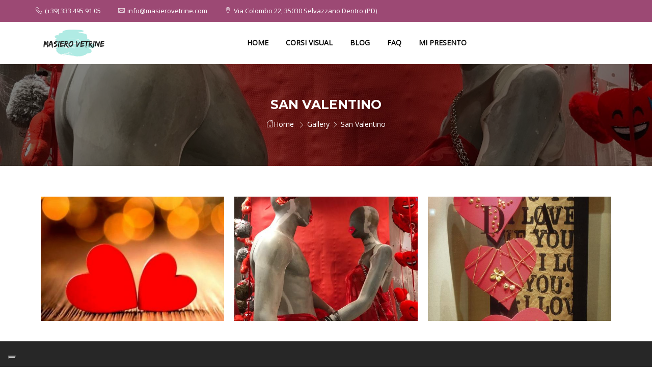

--- FILE ---
content_type: text/html; charset=utf-8
request_url: https://www.masierovetrine.com/gallery/san-valentino.html
body_size: 3622
content:

<!DOCTYPE html>
<html lang="en">
  <head>

    <title>San Valentino</title>

    <meta charset="utf-8">
    <meta name="viewport" content="width=device-width, initial-scale=1, shrink-to-fit=no">
    <meta name="description" content="">
    <meta name="author" content="Coderspoint">
    <meta name="keywords" content="" />
    <meta name="language" content="it" />

        <meta property="og:url" content="https://www.masierovetrine.com/gallery/san-valentino.html" />
<meta property="og:title"   content="San Valentino" />
<meta property="og:description" content="" />
<meta property="og:type" content="article" />
	<meta property="og:image" content="https://www.masierovetrine.com/upload/600_315/IMG_6261.jpg" />
		<meta property="og:image:secure_url" content="https://www.masierovetrine.com/upload/600_315/IMG_6261.jpg" />
		<meta property="og:image:width" content="600" />
	<meta property="og:image:height" content="315" />
<meta property="fb:app_id" content="191658421543197" />

<meta name="twitter:card" content="summary" />
<meta name="twitter:site" content="https://www.masierovetrine.com/gallery/san-valentino.html" />
<meta name="twitter:title" content="San Valentino" />
<meta name="twitter:description" content="" />
	<meta property="twitter:image" content="https://www.masierovetrine.com/upload/600_600/IMG_6261.jpg" />

    <link rel="stylesheet" href="/template/assets/css/bootstrap.min.css?1" type="text/css">
    <link rel="stylesheet" href="/template/assets/fonts/line-icons.css" type="text/css">
    <link rel="stylesheet" href="/template/assets/css/slicknav.css?1" type="text/css">

    <link rel="stylesheet" href="/template/assets/css/ion.rangeSlider.css" type="text/css">
    <link rel="stylesheet" href="/template/assets/css/ion.rangeSlider.skinFlat.css" type="text/css">
    <link rel="stylesheet" href="/template/assets/css/nivo-lightbox.css"  type="text/css">
    <link rel="stylesheet" href="/template/assets/css/animate.css" type="text/css">
    <link rel="stylesheet" href="/template/assets/css/owl.carousel.css" type="text/css">
    <link rel="stylesheet" href="/template/assets/css/main.css?7" type="text/css">
    <link rel="stylesheet" href="/template/assets/css/responsive.css?2" type="text/css">

    <link rel="stylesheet" href="/template/jssocial/font-awesome.min.css" />
    <link rel="stylesheet" href="/template/jssocial/jssocials.css?1" />
    <link rel="stylesheet" href="/template/jssocial/jssocials-theme-flat.css?2" />
    
    <link rel="stylesheet" href="/template/css/custom.css?17" type="text/css">
   
            <script async src="https://www.googletagmanager.com/gtag/js?id=UA-140590685-1"></script>
<script>
  window.dataLayer = window.dataLayer || [];
  function gtag(){dataLayer.push(arguments);}
  gtag('js', new Date());

  gtag('config', 'UA-140590685-1', { 'anonymize_ip': true });
</script>

  </head>
  <body>

    <header id="header-wrap">
      <div class="top-bar">
        <div class="container">
          <div class="row">
            <div class="col-xs-12">
              <ul class="links clearfix link-header">
                <li><i class="lni-phone-handset"></i><a href="tel:(+39)3334959105" title="telefono"> (+39) 333 495 91 05</a></li>
                <li><i class="lni-envelope"></i><a href="&#x6d;&#97;&#x69;&#108;&#x74;&#111;&#x3a;&#105;&#110;&#x66;&#111;&#64;&#109;&#x61;&#x73;&#x69;&#x65;&#x72;&#x6f;&#118;&#101;&#116;&#114;&#105;&#110;&#x65;&#x2e;&#99;&#x6f;&#x6d;" title="e-mail"> info@masierovetrine.com</a></li>
                <li>
                  <i class="lni-map-marker"></i><a href="https://www.google.it/maps/place/Via+Cristoforo+Colombo,+22,+35030+Selvazzano+Dentro+PD/@45.3824742,11.7939347,17z/data=!3m1!4b1!4m5!3m4!1s0x477ed93bfa80a38b:0x7e3e79c6cdaa49d8!8m2!3d45.3824742!4d11.7961234?hl=it" title="Indirizzo" target="_blank">
                    Via Colombo 22, 35030 Selvazzano Dentro (PD)                  </a>
                </li>
              </ul>
            </div>
          </div>
        </div>
      </div>

      <nav class="navbar navbar-expand-lg navbar-light bg-white"  data-toggle="sticky-onscroll">
        <div class="container">
          <div class="navbar-header">
            <button class="navbar-toggler" type="button" data-toggle="collapse" data-target="#main-navbar" aria-controls="main-navbar" aria-expanded="false" aria-label="Toggle navigation">
              <span class="navbar-toggler-icon"></span>
              <span class="lin-menu"></span>
            </button>
            <a class="navbar-brand" href="https://www.masierovetrine.com/" title="Home"><img src="/template/assets/img/logo-masiero.png" alt="Home" style="max-width:120px;padding:15px 0px;"></a>
          </div>

          <div class="collapse navbar-collapse" id="main-navbar">
            <ul class="navbar-nav mr-auto w-100 justify-content-center">

                                          
              <li class="nav-item ">
                <a class="nav-link" href="https://www.masierovetrine.com/" title="Home" aria-haspopup="true" aria-expanded="false">
                  Home                </a>
              </li>
                            
              <li class="nav-item ">
                <a class="nav-link" href="https://www.masierovetrine.com/corsi_575.html" title="CORSI VISUAL" aria-haspopup="true" aria-expanded="false">
                  CORSI VISUAL                </a>
              </li>
                            
              <li class="nav-item ">
                <a class="nav-link" href="https://www.masierovetrine.com/news.html" title="BLOG" aria-haspopup="true" aria-expanded="false">
                  BLOG                </a>
              </li>
                            
              <li class="nav-item ">
                <a class="nav-link" href="https://www.masierovetrine.com/faq.html" title="FAQ" aria-haspopup="true" aria-expanded="false">
                  FAQ                </a>
              </li>
                            
              <li class="nav-item ">
                <a class="nav-link" href="https://www.masierovetrine.com/mi-presento.html" title="Mi presento" aria-haspopup="true" aria-expanded="false">
                  Mi presento                </a>
              </li>
              
            </ul>
          </div>
        </div>
        <ul class="mobile-menu">
                                        <li>
            <a class="" href="https://www.masierovetrine.com/" title="Home">
              Home            </a>
          </li>
                              <li>
            <a class="" href="https://www.masierovetrine.com/corsi_575.html" title="CORSI VISUAL">
              CORSI VISUAL            </a>
          </li>
                              <li>
            <a class="" href="https://www.masierovetrine.com/news.html" title="BLOG">
              BLOG            </a>
          </li>
                              <li>
            <a class="" href="https://www.masierovetrine.com/faq.html" title="FAQ">
              FAQ            </a>
          </li>
                              <li>
            <a class="" href="https://www.masierovetrine.com/mi-presento.html" title="Mi presento">
              Mi presento            </a>
          </li>
                  </ul>
      </nav>
      <div class="clearfix"></div>
    </header>
  
<div id="page-banner-area" class="page-banner" style='background-image:url("/upload/1920_400/IMG_6261.jpg");'>
  <div class="page-banner-title">
    <div class="text-center">
      <h1>San Valentino</h1>
      <a href="https://www.masierovetrine.com/" title="Home"><i class="lni-home"></i>Home</a>
<span class="crumbs-spacer"><i class="lni-chevron-right"></i></span><span class="current"><a href="https://www.masierovetrine.com/gallery.html" title="">Gallery</a></span><span class="crumbs-spacer"><i class="lni-chevron-right"></i></span><span class="current"><a href="https://www.masierovetrine.com/gallery/san-valentino.html" title="">San Valentino</a></span>    </div>
  </div>
</div>
  
<section id="portfolio-section" class="section-padding">
  <div class="container">
    <div id="portfolio" class="row wow fadeInDown">

                  <div class="col-md-6 col-sm-6 col-lg-4 mix development print">
        <div class="portfolio-box">
          <div class="img-thumb">
            <img class="img-fluid" src="/template/../upload/560_380/0E8801C9-BB3B-B8A8-FF6466EC507C910C.jpeg" alt="0E8801C9-BB3B-B8A8-FF6466EC507C910C.jpeg">
          </div>
          <div class="overlay-box text-center">
            <a href="/upload/800_/0E8801C9-BB3B-B8A8-FF6466EC507C910C.jpeg" title="0E8801C9-BB3B-B8A8-FF6466EC507C910C.jpeg" class="lightbox">
              <i class="lni-zoom-in"></i>
            </a>
          </div>
        </div>
      </div>
            <div class="col-md-6 col-sm-6 col-lg-4 mix development print">
        <div class="portfolio-box">
          <div class="img-thumb">
            <img class="img-fluid" src="/template/../upload/560_380/IMG_6261.jpg" alt="IMG_6261.jpg">
          </div>
          <div class="overlay-box text-center">
            <a href="/upload/800_/IMG_6261.jpg" title="IMG_6261.jpg" class="lightbox">
              <i class="lni-zoom-in"></i>
            </a>
          </div>
        </div>
      </div>
            <div class="col-md-6 col-sm-6 col-lg-4 mix development print">
        <div class="portfolio-box">
          <div class="img-thumb">
            <img class="img-fluid" src="/template/../upload/560_380/img798.jpg" alt="img798.jpg">
          </div>
          <div class="overlay-box text-center">
            <a href="/upload/800_/img798.jpg" title="img798.jpg" class="lightbox">
              <i class="lni-zoom-in"></i>
            </a>
          </div>
        </div>
      </div>
          </div>
  </div>
</section>
        <footer id="footer" class="footer-area section-padding">
      <div class="container">
          <div class="row justify-content-center">
              <div class="col-lg-4 col-md-4 col-sm-12 col-xs-12 text-center" style="display: inline-block;">
                <h3 class="footer-titel"><i class="lni-phone-handset f-size-25"></i></h3>
                <ul class="address">
                  <li>
                    <a href="tel:(+39)3334959105" title="telefono">(+39) 333 495 91 05</a>
                  </li>
                </ul>
              </div>
              <div class="col-lg-4 col-md-4 col-sm-12 col-xs-12 text-center" style="display: inline-block;">
                <h3 class="footer-titel"><i class="lni-envelope f-size-25"></i></h3>
                <ul class="address">
                  <li>
                    <a href="&#x6d;&#97;&#x69;&#108;&#x74;&#111;&#x3a;&#105;&#110;&#x66;&#111;&#64;&#109;&#x61;&#x73;&#x69;&#x65;&#x72;&#x6f;&#118;&#101;&#116;&#114;&#105;&#110;&#x65;&#x2e;&#99;&#x6f;&#x6d;" title="e-mail">info@masierovetrine.com</a>
                  </li>
                </ul>
              </div>
              <div class="col-lg-4 col-md-4 col-sm-12 col-xs-12 text-center" style="display: inline-block;">
                <h3 class="footer-titel"><i class="lni-map-marker f-size-25"></i></h3>
                <ul class="address">
                  <li>
                    <a href="https://www.google.it/maps/place/Via+Cristoforo+Colombo,+22,+35030+Selvazzano+Dentro+PD/@45.3824742,11.7939347,17z/data=!3m1!4b1!4m5!3m4!1s0x477ed93bfa80a38b:0x7e3e79c6cdaa49d8!8m2!3d45.3824742!4d11.7961234?hl=it" title="Indirizzo" target="_blank">Via Colombo 22 35030 Selvazzano Dentro (PD)</a>
                  </li>
                </ul>
              </div> 
          </div>
          <div class="row justify-content-center">
            <div class="col-md-offset-2 col-md-8 col-sm-12 col-xs-12 text-center">
              <h3 class="footer-titel m-bottom-10">Link Social</h3>
              <div class="social-icon">
                <a class="facebook" href="https://www.facebook.com/masierovetrine/" title="facebook" target="_blank">
                  <i class="fa fa-facebook"></i>
                </a>
                <a class="youtube" href="https://www.youtube.com/channel/UCP05kmZ19pIffOKhNPL3YHg?sub_confirmation=1" title="youtube" target="_blank">
                  <i class="fa fa-youtube"></i>
                </a>
                <a class="linkedin" href="https://www.linkedin.com/in/mariomasiero/" title="linkedin" target="_blank">
                  <i class="fa fa-linkedin"></i>
                </a>
                <a class="instagram" href="https://www.instagram.com/mariomasiero/" title="instagram" target="_blank">
                  <i class="fa fa-instagram"></i>
                </a>
                <a class="twitter" href="https://twitter.com/MarioMasiero" title="twitter" target="_blank">
                  <i class="fa fa-twitter"></i>
                </a>
                <a class="slideshare" href="https://www.slideshare.net/search/slideshow?searchfrom=header&q=mario+masiero" title="slideshare" target="_blank">
                  <i class="fa fa-slideshare"></i>
                </a>
                <a class="pinterest" href="https://www.pinterest.it/mariomasiero52/" title="pinterest" target="_blank">
                  <i class="fa fa-pinterest"></i>
                </a>
                <a class="telegram" href="https://t.me/masierovetrine" title="telegram" target="_blank">
                  <i class="fa fa-telegram"></i>
                </a>
              </div>
            </div>
          </div>
          
      </div>     
    </footer> 

    <section id="copyright">
      <div class="container">
        <div class="row">
          <div class="col-md-12">
            <p>Copyright &copy; 2026 Mario Masiero - P.IVA 04654310285<a href="http://www.kromolabs.it" title="kromolabs" target="_blank"> - Powered by kromolabs</a></p>
          </div>
        </div>
      </div>
    </section> 

    <a href="#" title="" class="back-to-top">
      <i class="lni-chevron-up"></i>
    </a>

    <script type="text/javascript">
var _iub = _iub || [];
_iub.csConfiguration = {"countryDetection":true,"invalidateConsentWithoutLog":true,"consentOnContinuedBrowsing":false,"perPurposeConsent":true,"lang":"it","siteId":2942891,"floatingPreferencesButtonDisplay":"bottom-left","cookiePolicyId":80075797, "banner":{ "acceptButtonDisplay":true,"customizeButtonDisplay":true,"acceptButtonColor":"#0073CE","acceptButtonCaptionColor":"white","customizeButtonColor":"#DADADA","customizeButtonCaptionColor":"#4D4D4D","rejectButtonDisplay":true,"rejectButtonColor":"#DADADA","rejectButtonCaptionColor":"#4D4D4D","listPurposes":true,"explicitWithdrawal":true,"position":"float-top-center","textColor":"black","backgroundColor":"white","customizeButtonCaption":"Scopri di più" }};
</script>
<script type="text/javascript" src= "//cdn.iubenda.com/cs/iubenda_cs.js" charset="UTF-8" async ></script>

    <script src="/template/assets/js/jquery-min.js"></script>
    <script src="/template/assets/js/popper.min.js"></script>
    <script src="/template/assets/js/bootstrap.min.js"></script>
    <script src="/template/assets/js/jquery.mixitup.js"></script>
    <script src="/template/assets/js/jquery.counterup.min.js"></script>
    <script src="/template/assets/js/ion.rangeSlider.js"></script>
    <script src="/template/assets/js/jquery.parallax.js"></script>
    <script src="/template/assets/js/waypoints.min.js"></script>
    <script src="/template/assets/js/wow.js"></script>
    <script src="/template/assets/js/owl.carousel.min.js"></script>
    <script src="/template/assets/js/jquery.slicknav.js"></script>
    <script src="/template/assets/js/nivo-lightbox.js"></script>
    <script src="/template/assets/js/jquery.slicknav.js"></script>
    <script src="/template/assets/js/main.js?1"></script>
    <script src="/template/assets/js/form-validator.min.js"></script>

    <script data-suppressedsrc="/template/jssocial/jssocials.min.js" type="text/plain" class="_iub_cs_activate" data-iub-purposes="3"></script>
    <script src="/template/js/custom.js?5"></script>
    <script type="text/javascript">setCookie('domain',"https://www.masierovetrine.com/", 3);</script>

    <script data-iub-cs-wait-for="jsSocials" class="_iub_cs_activate-inline" type="text/plain">
    jQuery(document).ready(function($){

        jsSocials.setDefaults("facebook",{
            share: "facebook",
            label: "Condividi",
        });
        jsSocials.setDefaults("linkedin",{
            share: "linkedin",
            label: "Condividi",
        });
        jsSocials.setDefaults("whatsapp",{
            share: "whatsapp",
            label: "Condividi",
        });
        $("#share").jsSocials({
            showCount: true,
            showLabel: true,
            shareIn: "popup",
            shares: ["facebook","linkedin","whatsapp"],
        });
    });
    </script>

    
  </body>
</html>

--- FILE ---
content_type: text/css
request_url: https://www.masierovetrine.com/template/assets/css/slicknav.css?1
body_size: 762
content:
/*!
 * SlickNav Responsive Mobile Menu v1.0.3
 * (c) 2015 Josh Cope
 * licensed under MIT
 */
.slicknav_btn {
  cursor: pointer;
  display: block;
  float: right;
  height: 35px;
  line-height: 50px;
  padding: 10px 0 9px;
  position: relative;
  vertical-align: middle;
  width: 44px;
}
.slicknav_btn .slicknav_icon-bar + .slicknav_icon-bar {
  margin-top: 0.188em; 
}
.slicknav_menu {
  *zoom: 1; 
}
.slicknav_menu .slicknav_menutxt {
  display: block;
  line-height: 1.188em;
  float: left; 
}
.slicknav_menu .slicknav_icon {
  margin: 0.188em 0 0 0.438em; 
}
.slicknav_menu .slicknav_no-text {
  margin: 0; 
}
.slicknav_menu .slicknav_icon-bar {
  display: block;
  width: 1.125em;
  height: 0.125em;
  margin: 0 auto;
  -webkit-border-radius: 1px;
  -moz-border-radius: 1px;
  border-radius: 1px;
  -webkit-transition: all 0.2s linear;
  -moz-transition: all 0.2s linear;
  -o-transition: all 0.2s linear;
  transition: all 0.2s linear;
}
.slicknav_menu:before {
  content: " ";
  display: table; 
}
.slicknav_menu:after {
  content: " ";
  display: table;
  clear: both; 
}
.slicknav_nav {
  clear: both; 
}
.slicknav_nav ul {
  display: block; 
}
.slicknav_nav li {
  display: block; 
  line-height: 30px;
}
.slicknav_nav li:not(:first-child){
}
.slicknav_nav .slicknav_arrow {
  background: #ededed none repeat scroll 0 0;
  float: right;
  text-align: center;
  width: 35px;
  color: #666;
}
.slicknav_nav .slicknav_item {
  cursor: pointer; 
}
.slicknav_nav .slicknav_item a {
  display: inline; 
}
.slicknav_nav .slicknav_row {
  display: block; 
}
.slicknav_nav a {
  display: block; 
}
.slicknav_nav .slicknav_parent-link a {
  display: inline; 
}
.slicknav_brand {
  float: left; 
}
.slicknav_menu {
  font-size: 16px;
  box-sizing: border-box;
}
.slicknav_menu ul{
  background: #fff;
}
.slicknav_menu * {
  box-sizing: border-box; 
}
.slicknav_menu .slicknav_menutxt {
  color: #fff;
  font-weight: bold;
  text-shadow: 0 1px 3px #000; 
}
.slicknav_btn {
  border: 1px solid;
  border-radius: 0;
  margin: 11px 15px;
  -webkit-transition: all 0.2s linear;
  -moz-transition: all 0.2s linear;
  -o-transition: all 0.2s linear;
  transition: all 0.2s linear;
}
.slicknav_nav {
  color: #fff;
  font-size: 0.875em;
  list-style: outside none none;
  margin: 0;
  padding: 0;
  width: 100%;
}
.slicknav_nav ul {
  list-style: none;
  overflow: hidden;
  padding: 0;
  margin: 0 0 0 20px; 
}
.slicknav_nav .slicknav_row {
  padding: 5px 10px;
  margin: 2px 5px; 
}
.slicknav_nav a {
  padding: 5px 10px;
  margin: 2px 5px;
  text-decoration: none;
  color: #666; 
}
.slicknav_nav .slicknav_txtnode {
  margin-left: 15px; 
}
.slicknav_nav .slicknav_item a {
  padding: 0;
  margin: 0; 
}
.slicknav_nav .slicknav_parent-link a {
  padding: 0;
  margin: 0; 
}
.slicknav_brand {
  color: #fff;
  font-size: 18px;
  line-height: 30px;
  padding: 7px 12px;
  height: 44px; 
}

--- FILE ---
content_type: text/css
request_url: https://www.masierovetrine.com/template/assets/css/main.css?7
body_size: 16825
content:
/*
Theme Name:       BrittVille - Real Estate Bootstrap HTML5 Template
Author:           UIdeck
Author URI:       http://uideck.com
Text Domain:      UIdeck
Domain Path:      /languages/
*/
/*TABLE OF CONTENT */
/* CORE: */
/* ____Bootstrap */
/* ____Color */
/* ____Form */
/* ____Logo */
/* ____Icon */
/* ____Button */
/* ____Background */
/* ____Typography */
/* ____Nav */
/* ____Header */
/* ____Footer */
/* MODULES: */
/* ____Property */
/* ____Counter */
/* ____Google-maps */
/* ____Pagination */
/* ____Pricing-table */
/* ____Blog */
/* ____Single Blog */
/* ____Search */
/* ____Testimonial */
@import url("https://fonts.googleapis.com/css?family=Montserrat:500,700|Open+Sans");
html {
  overflow-x: hidden;
}

body {
  font-size: 14px;
  font-weight: 400;
  font-family: 'Open Sans', sans-serif;
  -webkit-box-sizing: border-box;
  -moz-box-sizing: border-box;
  box-sizing: border-box;
  -webkit-font-smoothing: subpixel-antialiased;
  color: #727272;
  line-height: 25px;
  -webkit-backface-visibility: hidden;
  backface-visibility: hidden;
  overflow-x: hidden;
}

h1, h2, h3, h4 {
  font-size: 22px;
  color: #272727;
  font-weight: 700;
  line-height: 22px;
  margin: 0;
  font-family: 'Montserrat', sans-serif;
}

a {
  -webkit-transition: all 0.3s ease-out 0s;
  -moz-transition: all 0.3s ease-out 0s;
  -ms-transition: all 0.3s ease-out 0s;
  -o-transition: all 0.3s ease-out 0s;
  transition: all 0.3s ease-out 0s;
}

a:hover {
  text-decoration: none;
}

a a:focus {
  outline: none;
}

p {
  color: #727272;
  font-weight: 400;
  font-family: 'Open Sans', sans-serif;
  margin: 0px;
  font-size: 14px;
}

ul, ol {
  list-style: outside none none;
  margin: 0;
  padding: 0;
}

ul li, ol li {
  list-style: none;
}

.hero-heading {
  font-size: 40px;
  font-weight: 700;
  color: #fff;
  text-transform: capitalize;
  line-height: 70px;
  letter-spacing: 0.1rem;
}

.section-title-header {
  margin-bottom: 30px;
}

.section-title-header p {
  font-size: 18px;
  text: center;
  font-weight: 400;
  line-height: 26px;
}

.section-title {
  font-size: 36px;
  color: #272727;
  line-height: 52px;
  padding-top: 15px;
  font-weight: 700;
  text-align: center;
  position: relative;
  margin: 0;
}

.section-title:before {
  position: absolute;
  content: '';
  height: 1px;
  width: 45px;
  left: 50%;
  top: 13px;
  -webkit-transform: translateX(-50%);
  transform: translateX(-50%);
  background-color: #9c4974;
}

.small-title {
  font-size: 15px;
  margin-top: 20px;
  font-weight: 500;
  padding: 15px 0;
}

.page-title {
  font-size: 62px;
  font-weight: 700;
  color: #fff;
}

.medium-title {
  font-size: 22px;
  color: #272727;
  font-weight: 500;
  margin-bottom: 30px;
}

hr {
  margin-top: 30px;
  margin-bottom: 30px;
}

.btn {
  font-size: 14px;
  padding: 12px 32px;
  border-radius: 30px;
  cursor: pointer;
  font-weight: 400;
  text-transform: uppercase;
  -webkit-transition: all 0.3s ease-out 0s;
  -moz-transition: all 0.3s ease-out 0s;
  -ms-transition: all 0.3s ease-out 0s;
  -o-transition: all 0.3s ease-out 0s;
  transition: all 0.3s ease-out 0s;
  display: inline-block;
}

.btn:focus,
.btn:active {
  box-shadow: none;
  outline: none;
}

.btn-common {
  background-color: #9c4974;
  position: relative;
  z-index: 1;
  color: #fff;
}

.btn-common:hover {
  background: #101010;
  color: #fff;
  box-shadow: 0 6px 22px rgba(0, 0, 0, 0.1);
  -webkit-transition: all 0.3s ease-out 0s;
  -moz-transition: all 0.3s ease-out 0s;
  -ms-transition: all 0.3s ease-out 0s;
  -o-transition: all 0.3s ease-out 0s;
  transition: all 0.3s ease-out 0s;
}

.btn-border {
  color: #fff;
  background-color: transparent;
  border: 2px solid #fff;
  border-radius: 30px;
  padding: 10px 20px;
}

.btn-border:hover {
  color: #fff;
  background-color: rgba(255, 255, 255, 0.2);
}

.btn-lg {
  padding: 14px 33px;
  text-transform: uppercase;
  font-size: 16px;
}

.btn-rm {
  padding: 7px 10px;
  text-transform: capitalize;
}

button:focus {
  outline: none !important;
}

.icon-close, .icon-check {
  color: #9c4974;
}

/* ---------------------------------- */
/* Social Icons
------------------------------------- */
.social-icons {
  padding-left: 5px;
}

.social-icons li {
  display: inline;
  float: left;
  text-align: left;
  margin-right: 16px;
  margin-top: 11px;
}

.social-icons li a {
  width: 44px;
  height: 44px;
  display: inline-block;
  text-align: center;
  line-height: 44px;
  color: #272727;
  font-size: 16px;
  background-color: #f3f3f3;
  -webkit-transition: all 0.3s ease-in-out;
  -moz-transition: all 0.3s ease-in-out;
  -o-transition: all 0.3s ease-in-out;
  -ms-transition: all 0.3s ease-in-out;
  transition: all 0.3s ease-in-out;
  border: 1px solid transparent;
}

.social-icons li .facebook:hover {
  background: #3b5999;
}

.social-icons li .twitter:hover {
  background: #4A9CEC;
}

.social-icons li .instagram:hover {
  background: #D6274D;
}

.social-icons li .linkedin:hover {
  background: #1260A2;
}

.social-icons li .google:hover {
  background: #CE332A;
}

.social-icons li a:hover {
  color: #fff;
}

/* ScrollToTop */
a.back-to-top {
  display: none;
  position: fixed;
  bottom: 18px;
  right: 15px;
  text-decoration: none;
}

a.back-to-top i {
  display: block;
  font-size: 22px;
  width: 40px;
  height: 40px;
  line-height: 40px;
  color: #fff;
  background: #9c4974;
  border-radius: 30px;
  text-align: center;
  -webkit-transition: all 0.3s ease-out 0s;
  -moz-transition: all 0.3s ease-out 0s;
  -ms-transition: all 0.3s ease-out 0s;
  -o-transition: all 0.3s ease-out 0s;
  transition: all 0.3s ease-out 0s;
  box-shadow: 0 0 4px rgba(0, 0, 0, 0.14), 0 4px 8px rgba(0, 0, 0, 0.28);
}

a.back-to-top:hover, a.back-to-top:focus {
  text-decoration: none;
}

.owl-carousel.item img {
  display: block;
  width: 50%;
  height: auto;
}

.owl-carousel .owl-controls .owl-page {
  display: inline-block;
}

.owl-carousel .owl-controls .owl-page span {
  background: none repeat scroll 0 0 #fff;
  border-radius: 2px;
  display: block;
  height: 12px;
  margin: 5px 7px;
  opacity: 0.5;
  width: 12px;
}

#preloader {
  position: fixed;
  top: 0;
  left: 0;
  right: 0;
  bottom: 0;
  background-color: #fff;
  z-index: 9999999;
}

.loader {
  top: 50%;
  width: 50px;
  height: 50px;
  border-radius: 100%;
  position: relative;
  margin: 0 auto;
}

#loader-1:before, #loader-1:after {
  content: "";
  position: absolute;
  top: -10px;
  left: -10px;
  width: 100%;
  height: 100%;
  border-radius: 100%;
  border: 7px solid transparent;
  border-top-color: #9c4974;
}

#loader-1:before {
  z-index: 100;
  animation: spin 2s infinite;
}

#loader-1:after {
  border: 7px solid #fafafa;
}

@keyframes spin {
  0% {
    -webkit-transform: rotate(0deg);
    -ms-transform: rotate(0deg);
    -o-transform: rotate(0deg);
    transform: rotate(0deg);
  }
  100% {
    -webkit-transform: rotate(360deg);
    -ms-transform: rotate(360deg);
    -o-transform: rotate(360deg);
    transform: rotate(360deg);
  }
}

.section-padding {
  padding-top: 50px;
  padding-bottom: 30px;
}

.no-padding {
  padding: 0 !important;
}

.padding-left-none {
  padding-left: 0;
}

.padding-right-none {
  padding-right: 0;
}

#page-banner-area {
  background: url(../img/background/banner.jpg) no-repeat;
  background-position: 50% 50%;
  background-size: cover;
}

.page-banner {
  position: relative;
  min-height: 200px;
  color: #fff;
}

.page-banner:before {
  content: '';
  position: absolute;
  top: 0;
  left: 0;
  width: 100%;
  height: 100%;
  background: rgba(0, 0, 0, 0.5);
}

.page-banner .page-banner-title {
  position: relative;
  padding: 68px;
}

.page-banner .page-banner-title h2, 
.page-banner .page-banner-title h1 {
  margin: 0 0 15px;
  font-weight: 700;
  font-size: 25px;
  text-transform: uppercase;
  text-align: center;
  color: #fff;
}

.page-banner a {
  color: #fff;
  font-size: 14px;
}

.page-banner a:hover {
  color: #9c4974;
}

.page-banner .crumbs-spacer i {
  vertical-align: middle;
  font-size: 12px;
  margin: 5px;
}

.page-banner .current {
  color: #fff;
}

.pagination-container {
  display: inline-block;
  margin-top: 10px;
}

.pagination-container .pagination .page-item .page-link {
  margin: 0 10px;
  padding: 15px 20px;
  color: #9c4974;
  border-color: #f3f3f3;
  border-radius: 50%;
  background: #fff;
}

.pagination-container .pagination .page-item .page-link:hover {
  background: #9c4974;
  box-shadow: none;
  color: #fff;
}

.pagination-container .pagination .page-item .page-link:focus {
  box-shadow: none;
}

@-webkit-keyframes fadeIn {
  from {
    opacity: 0;
  }
  to {
    opacity: 1;
  }
}

@keyframes fadeIn {
  from {
    opacity: 0;
  }
  to {
    opacity: 1;
  }
}

.fadeIn {
  -webkit-animation-name: fadeIn;
  animation-name: fadeIn;
}

.top-bar {
  background: #9c4974;
  border-bottom: 1px solid rgba(255, 255, 255, 0.06);
}

.top-bar .links li {
  display: inline-block;
  padding: 5px 0;
  color: #fff;
  margin-right: 15px;
}

.top-bar .links li a {
  font-size: 13px;
  display: block;
  margin-right: 15px;
  color: #fff;
  line-height: 32px;
}

.top-bar .links li i {
  font-size: 13px;
  color: #fff;
  padding-right: 5px;
}

.top-bar .account-setting {
  position: relative;
  float: right;
  padding: 4px;
  margin-right: 5px;
  color: #fff;
}

.top-bar .account-setting a {
  display: inline-block;
  padding: 6px;
  outline: none;
  font-size: 12px;
  text-decoration: none;
  color: #fff;
}

.top-bar .account-setting a i {
  margin-right: 5px;
}

.top-bar .social-list {
  float: right;
}

.top-bar .social-list li {
  float: left;
  padding: 6px 0;
}

.top-bar .social-list li a {
  color: #fff;
  font-size: 14px;
  display: inline-block;
  width: 34px;
  height: 33px;
  line-height: 33px;
  text-align: center;
  transition: all 0.2s ease-in-out;
  -moz-transition: all 0.2s ease-in-out;
  -webkit-transition: all 0.2s ease-in-out;
  -o-transition: all 0.2s ease-in-out;
}

.sticky.is-sticky {
  position: fixed;
  left: 0;
  right: 0;
  top: 0;
  z-index: 1000;
  width: 100%;
}

.header-top-right {
  padding: 9px 0;
}

.header-top-right .header-top-button {
  border: 1px solid #ffffff;
  color: #ffffff;
  background: transparent;
  padding: 3px 10px;
  border-radius: 30px;
  font-size: 13px;
  line-height: 22px;
  margin-left: 5px;
  -webkit-transition: all 0.3s ease-out 0s;
  -moz-transition: all 0.3s ease-out 0s;
  -ms-transition: all 0.3s ease-out 0s;
  -o-transition: all 0.3s ease-out 0s;
  transition: all 0.3s ease-out 0s;
}

.header-top-right .header-top-button:hover {
  background: rgba(255, 255, 255, 0.2);
}

.header-top-right .white-bg {
  background: #fff;
  color: #9c4974;
}

.header-top-right .white-bg:hover {
  color: #fff;
}

.navbar-brand {
  position: relative;
  padding: 0px;
  margin: 0;
}

.top-nav-collapse {
  background: #fff;
  z-index: 999999;
  top: 0px !important;
  min-height: 58px;
  box-shadow: 0px 3px 6px 3px rgba(0, 0, 0, 0.06);
  -webkit-animation-duration: 1s;
  animation-duration: 1s;
  -webkit-animation-fill-mode: both;
  animation-fill-mode: both;
  -webkit-animation-name: fadeInDown;
  animation-name: fadeInDown;
  background: #fff !important;
}

.top-nav-collapse .navbar-brand {
  top: 0px;
}

.top-nav-collapse .navbar-nav .nav-link {
  color: #333 !important;
}

.top-nav-collapse .navbar-nav .nav-link:hover {
  color: #9c4974 !important;
}

.top-nav-collapse .navbar-nav li.active a.nav-link {
  color: #fff !important;
}

.indigo {
  background: transparent;
}

.navbar-expand-lg .navbar-nav .nav-link {
  color: #000;
  padding: 0 17px;
  font-weight: 700;
  margin-top: 20px;
  margin-bottom: 20px;
  line-height: 40px;
  text-transform: uppercase;
  background: transparent;
  -webkit-transition: all 0.3s ease-in-out;
  -moz-transition: all 0.3s ease-in-out;
  transition: all 0.3s ease-in-out;
}

.navbar-light .navbar-nav .nav-link:focus,
.navbar-light .navbar-nav .nav-link:hover {
  color: #9c4974;
  outline: none;
}

.navbar {
  padding: 0;
}

.navbar li.active a.nav-link {
  color: #fff !important;
  background: #9c4974;
  border-radius: 30px;
}

.dropdown-toggle::after {
  display: none;
}

.dropdown-menu {
  margin: 0;
  padding: 0;
  border: none;
  border-radius: 0px;
  box-shadow: 0 3px 10px rgba(218, 235, 255, 0.51);
  -webkit-box-shadow: 0 3px 10px rgba(218, 235, 255, 0.51);
  position: absolute;
  z-index: 99;
  min-width: 210px;
  background-color: #fff;
  border-top: 1px solid #9c4974;
  white-space: nowrap;
  animation: fadeIn 0.4s;
  -webkit-animation: fadeIn 0.4s;
  -moz-animation: fadeIn 0.4s;
  -o-animation: fadeIn 0.4s;
  -ms-animation: fadeIn 0.4s;
}

.dropdown:hover .dropdown-menu {
  display: block;
  position: absolute;
  text-align: left;
  top: 100%;
  -webkit-transition: all .2s;
  transition: all .2s;
  -webkit-transition-delay: .2s;
  transition-delay: .2s;
}

.dropdown .dropdown-menu .dropdown-item {
  width: 100%;
  padding: 12px 23px;
  font-size: 14px;
  color: #272727;
  background-color: transparent;
  border-bottom: 1px solid #f0f0f0;
  display: inline-block;
  float: left;
  clear: both;
  position: relative;
  outline: 0;
  -webkit-transition: all 0.3s ease-out 0s;
  -moz-transition: all 0.3s ease-out 0s;
  -ms-transition: all 0.3s ease-out 0s;
  -o-transition: all 0.3s ease-out 0s;
  transition: all 0.3s ease-out 0s;
}

.dropdown .dropdown-menu .dropdown-item:last-child {
  border-bottom: none;
  border-bottom-left-radius: 4px;
  border-bottom-right-radius: 4px;
}

.dropdown .dropdown-menu .dropdown-item:first-child {
  border-top-left-radius: 4px;
  border-top-right-radius: 4px;
}

.dropdown .dropdown-item:focus,
.dropdown .dropdown-item:hover,
.dropdown .dropdown-item.active {
  color: #9c4974;
  text-decoration: none;
  background-color: #f8f9fa;
}

.dropdown-item.active, .dropdown-item:active {
  background: transparent;
}

.search-add {
  margin: 15px 0px 0px 0px;
}

.search-add .form-group {
  position: relative;
}

.search-add input {
  border: 1px solid #e5e5e5;
  padding: 7px 40px 7px 15px;
  border-radius: 30px;
  -webkit-transition: all 0.3s linear;
  -moz-transition: all 0.3s linear;
  -o-transition: all 0.3s linear;
  transition: all 0.3s linear;
}

.search-add input:focus {
  box-shadow: none;
  outline: none;
  border-color: #9c4974;
}

.search-add .search-btn {
  position: absolute;
  top: 8px;
  right: 10px;
  color: #272727;
  border: none;
  cursor: pointer;
  background: transparent;
  font-size: 18px;
}

.fadeInUpMenu {
  -webkit-animation-name: fadeInUpMenu;
  animation-name: fadeInUpMenu;
}

.slicknav_btn {
  border-color: #9c4974;
}

.slicknav_menu .slicknav_icon-bar {
  background: #9c4974;
}

/* only small tablets */
@media (min-width: 768px) and (max-width: 991px) {
  #nav-main li a.nav-link {
    padding-top: 18px;
  }
}

.navbar-toggler {
  display: none;
}

.mobile-menu {
  display: none;
}

.slicknav_menu {
  display: none;
}

@media screen and (max-width: 991px) {
  .navbar-header {
    width: 100%;
  }
  .navbar-brand {
    position: absolute;
    padding: 16px 15px;
    top: 0;
  }
  .navbar-brand img {
    width: 75%;
  }
  .slicknav_menu {
    display: block;
  }
}

@media screen and (max-width: 768px) {
  .navbar-header {
    width: 100%;
  }
  .navbar-brand {
    position: absolute;
    padding: 16px 15px;
    top: 0;
  }
  .navbar-brand img {
    width: 75%;
  }
  #mobile-menu {
    display: none;
  }
  .slicknav_menu {
    display: block;
  }
  .slicknav_nav .active a {
    background: #E91E63;
    color: #fff;
  }
  .slicknav_nav .dropdown li a.active {
    background: #f8f9fa;
    color: #9c4974;
  }
  .slicknav_nav .dropdown li a:focus {
    outline: none;
  }
}

/*====================================================
intro section style
====================================================*/
.section-intro {
  background: url("../img/background/bg-intro.jpg") center center no-repeat;
  background-size: cover;
  color: #fff;
  position: relative;
  width: 100%;
}

.section-intro:before {
  content: "";
  left: 0;
  width: 100%;
  height: 100%;
  display: inline-block;
  background-color: rgba(42, 46, 50, 0.8);
  position: absolute;
}

.search-container {
  padding: 60px 0 60px;
  display: inline-block;
  width: 100%;
  position: relative;
  text-align: center;
}

.search-container .intro-sub-heading {
  font-size: 20px;
  font-weight: 500;
  color: #fff;
  margin-bottom: 20px;
  letter-spacing: 0.1rem;
}

.search-container h2 {
  font-weight: 700;
  font-size: 50px;
  color: #fff;
  line-height: 60px;
  margin-bottom: 40px;
}

.search-container .content {
  background: #fff;
  padding: 30px;
  border-radius: 6px;
}

.search-container .form-group {
  margin-bottom: 30px !important;
}

.search-container .form-group input {
  height: 48px;
}

.search-container .search-category-container select {
  background-color: transparent;
  border: 1px solid #e5e5e5;
  border-radius: 30px;
  height: 48px;
  display: inline-block;
  -webkit-box-sizing: border-box;
  -moz-box-sizing: border-box;
  box-sizing: border-box;
  -webkit-appearance: none;
  -moz-appearance: none;
}

.search-container .search-category-container select:focus {
  outline: none;
  box-shadow: none;
}

.search-container .search-category-container .styled-select {
  width: 100%;
  margin-bottom: 30px;
}

.search-container .btn-section .btn-common {
  width: 100%;
}

.irs-with-grid {
  margin-top: -7px;
}

select.classic {
  background-image: linear-gradient(45deg, transparent 50%, #272727 50%), linear-gradient(135deg, #272727 50%, transparent 50%);
  background-position: calc(100% - 20px) calc(15px + 5px), calc(100% - 15px) calc(15px + 5px), 100% 0;
  background-size: 5px 5px, 5px 5px;
  background-repeat: no-repeat;
}

.bg-search {
  background: #fafafa !important;
}

.about .img-thumb {
  border-radius: 6px;
  margin-bottom: 40px;
  box-shadow: 0px 0px 10px 0px rgba(0, 0, 0, 0.1);
  position: relative;
  overflow: hidden;
}

.about .img-thumb:before {
  position: absolute;
  top: 0;
  left: 0;
  width: 100%;
  height: 100%;
  display: block;
  content: "";
  background-color: #222;
  opacity: 0.3;
  z-index: 99;
  -webkit-transition: 0.3s ease-out;
  -moz-transition: 0.3s ease-out;
  transition: 0.3s ease-out;
}

.about .img-thumb img {
  width: 100%;
  border-radius: 6px;
  -webkit-transition: 0.3s ease-out;
  -moz-transition: 0.3s ease-out;
}

.about .img-thumb:hover:before {
  background-color: #9c4974;
  opacity: 0.7;
}

.about .img-thumb:hover img {
  transform: scale(1.06);
}

.about .about-conter h3 {
  font-size: 22px;
  margin-bottom: 15px;
}

.about .about-conter p {
  margin-bottom: 10px;
}

/* ==========================================================================
   Property Section
   ========================================================================== */
.property {
  background: #fafafa;
}

.property-main {
  position: relative;
  margin-bottom: 30px;
  border: 1px solid #f1f1f1;
  border-radius: 4px;
  -webkit-transition: all 0.3s ease-out 0s;
  -moz-transition: all 0.3s ease-out 0s;
  -ms-transition: all 0.3s ease-out 0s;
  -o-transition: all 0.3s ease-out 0s;
  transition: all 0.3s ease-out 0s;
  cursor: pointer;
}

.property-main:hover {
  box-shadow: 0 20px 20px rgba(0, 0, 0, 0.14);
  -webkit-box-shadow: 0 20px 20px rgba(0, 0, 0, 0.14);
  -moz-box-shadow: 0 20px 20px rgba(0, 0, 0, 0.14);
}

.property-wrap {
  background: #fff;
  width: 100%;
  border-radius: 4px;
}

.item-thumb {
  position: relative;
  width: 100%;
  height: 100%;
  -webkit-transition: all 0.3s ease-out 0s;
  -moz-transition: all 0.3s ease-out 0s;
  -ms-transition: all 0.3s ease-out 0s;
  -o-transition: all 0.3s ease-out 0s;
  transition: all 0.3s ease-out 0s;
}

.item-thumb a {
  display: block;
}

.item-thumb a img {
  border-radius: 4px 4px 0px 0px;
}

.item-thumb:hover {
  opacity: 0.9;
}

.label-inner {
  position: absolute;
  bottom: 15px;
  left: 15px;
  z-index: 3;
}

.label-inner .label {
  display: inline-block;
  color: #fff;
  border-radius: 2px;
  font-size: 12px;
  border-radius: 30px;
  padding: 7px 18px;
  text-transform: uppercase;
  margin-bottom: 0px;
  line-height: 15px;
  vertical-align: top;
}

.label-inner .label-status {
  background: #9c4974;
}

.item-body {
  padding: 20px;
  width: 100%;
}

.item-body .property-title {
  margin-bottom: 10px;
}

.item-body .property-title a {
  font-size: 18px;
  color: #272727;
  font-weight: 500;
}

.item-body .property-title a:hover {
  color: #9c4974;
}

.item-body .adderess {
  color: #999;
  font-size: 14px;
  line-height: 22px;
  margin: 0;
}

.item-body .pricin-list {
  margin-top: 20px;
  position: relative;
}

.item-body .pricin-list .property-price {
  font-size: 26px;
  font-weight: 700;
  color: #9c4974;
  margin-bottom: 15px;
}

.item-body .pricin-list p span {
  color: #000;
  font-weight: 500;
  font-size: 14px;
}

.item-body .pricin-list .view-iocn {
  position: absolute;
  bottom: 0px;
  right: 15px;
}

/* latest-property */
#latest-property .item {
  margin: 0px 10px;
}

.img-box {
  height: 350px;
  display: inline-block;
  position: relative;
  width: 100%;
  overflow: hidden;
  z-index: 90;
  margin: 10px 0;
  border-radius: 3px;
}

.img-box .img-box-content {
  position: absolute;
  z-index: 101;
  top: 50%;
  margin: 0 auto;
  text-align: center;
  width: 100%;
  transform: translate(0, -50.5%);
}

.img-box .img-box-content h4 {
  font-size: 22px;
  line-height: 36px;
  color: #fff;
  margin: 0;
}

.img-box .img-box-content span {
  font-size: 16px;
  color: #fff;
}

.img-box .img-box-background {
  background-size: cover;
  background-position: 50%;
  width: 100%;
  height: 100%;
  transition: all 0.55s;
  position: absolute;
  top: 0;
  left: 0;
  background-repeat: no-repeat;
  background-position: 50%;
  background-size: cover;
  transition: transform 0.35s ease-out;
}

.img-box:before {
  position: absolute;
  top: 0;
  left: 0;
  width: 100%;
  height: 100%;
  display: block;
  content: "";
  background-color: #222;
  opacity: 0.3;
  z-index: 99;
  transition: 0.3s ease-out;
  -webkit-transition: 0.3s ease-out;
  -moz-transition: 0.3s ease-out;
}

.img-box:hover:before {
  background-color: #9c4974;
  opacity: 0.7;
}

.img-box:hover .img-box-background {
  transform: scale(1.06);
}

.card-hight {
  height: 161px;
}

.bg-red {
  background: #f50057 !important;
}

.bg-yellow {
  background: #FFC107 !important;
}

.product-filter {
  height: 40px;
  margin-bottom: 20px;
  line-height: 40px;
}

.product-filter .sort-by {
  position: relative;
}

.product-filter .sort-by span {
  margin-right: 15px;
  float: left;
}

.product-filter .sort-by .sort-by-select {
  display: inline-block;
  float: left;
  margin-right: 15px;
  position: relative;
}

.product-filter .sort-by .sort-by-select select {
  position: relative;
  display: block;
  overflow: hidden;
  padding: 0 40px 0px 15px;
  height: 38px;
  line-height: 38px;
  border: 1px solid #e5e5e5;
  background-color: #ffffff;
  color: #888;
  text-decoration: none;
  white-space: nowrap;
  font-weight: 500;
  border-radius: 30px;
  appearance: none;
  -moz-appearance: none;
  -webkit-appearance: none;
}

.product-filter .sort-by .sort-by-select select:focus {
  box-shadow: none;
  outline: none;
}

.product-filter .sort-by .sort-by-select i {
  position: absolute;
  top: 13px;
  right: 15px;
  color: #272727;
  z-index: 999;
}

.product-filter .layout-switcher {
  float: right;
  margin-left: 30px;
}

.product-filter .layout-switcher a {
  width: 36px;
  height: 36px;
  background-color: #f0f0f0;
  display: inline-block;
  border-radius: 3px;
  color: #a0a0a0;
  font-size: 20px;
  line-height: 38px;
  margin-left: 5px;
  text-align: center;
  transition: all 0.3s;
}

.product-filter .layout-switcher .active {
  background-color: #9c4974;
  color: #fff;
}

.listing-container {
  position: relative;
  z-index: 9;
}

.grid-layout {
  left: -1.5%;
  width: 103%;
  position: relative;
}

.grid-layout .property-main {
  display: inline-block;
  width: 47%;
  float: left;
  margin-left: 1.5%;
  margin-right: 1.5%;
  position: relative;
}

.list-layout .property-main {
  display: flex;
  overflow: hidden;
  margin: 0 0 30px 0;
}

.list-layout .property-main {
  width: 100%;
}

.list-layout .property-main .item-thumb {
  width: 320px;
  float: left;
  overflow: hidden;
  margin-right: 30px;
}

.list-layout .property-main .item-body {
  padding: 30px;
}

.sidebar-title {
  font-size: 18px;
  font-weight: 500;
  color: #272727;
  letter-spacing: 1px;
  margin-bottom: 25px;
  text-transform: uppercase;
  position: relative;
}

.sidebar.right {
  padding-left: 20px;
  margin-top: 12px;
}

.sticky .widget {
  position: relative;
}

.sticky .widget select {
  position: relative;
  display: block;
  overflow: hidden;
  padding: 0 0 0 18px;
  height: 48px;
  margin-bottom: 20px;
  border: 1px solid #e5e5e5;
  background-color: #fcfcfc;
  color: #888;
  text-decoration: none;
  white-space: nowrap;
  font-weight: 500;
  border-radius: 30px;
  width: 100%;
  appearance: none;
  -moz-appearance: none;
  -webkit-appearance: none;
}

.sticky .widget select:focus {
  box-shadow: none;
  outline: none;
}

.sticky .widget i {
  position: absolute;
  top: 17px;
  right: 30px;
  color: #272727;
  z-index: 999;
}

.range-area,
.price-range {
  margin-top: 20px;
}

.range-area label,
.price-range label {
  margin-bottom: 10px;
}

#area-range .form-control {
  width: 30%;
  float: left;
}

#area-range span {
  float: left;
  line-height: 40px;
  margin: 0px 10px;
}

.more-search-options {
  margin-top: 30px;
}

.fullwidth {
  width: 100%;
}

/* Custom Checkboxes */
.checkboxes {
  list-style: none;
  padding: 0;
  margin-bottom: 30px;
}

.checkboxes li {
  padding: 4px 0;
}

.checkboxes .in-row label {
  margin-top: 9px;
}

.checkboxes .one-in-row label {
  margin-top: 9px;
  width: 100%;
}

.checkboxes label {
  display: inline-block;
  cursor: pointer;
  width: 100%;
  position: relative;
  padding-left: 28px;
  margin-right: 20px;
  margin-bottom: 10px;
  font-size: 15px;
}

.checkboxes label span {
  color: #909090;
  font-size: 15px;
}

.checkboxes label:before {
  content: "";
  display: inline-block;
  position: absolute;
  width: 17px;
  height: 17px;
  margin-top: 5px;
  left: 0;
  border: 1px solid #e5e5e5;
  border-radius: 30px;
  -webkit-transition: border 0.15s ease-in-out, color 0.15s ease-in-out;
  -o-transition: border 0.15s ease-in-out, color 0.15s ease-in-out;
  transition: border 0.15s ease-in-out, color 0.15s ease-in-out;
}

.checkboxes li:last-child {
  margin-bottom: -8px;
}

.checkboxes input[type=checkbox]:checked + label:before {
  content: "\e938";
  font-family: 'LineIcons' !important;
  color: #9c4974;
  display: inline-block;
  text-shadow: 1px 1px 1px rgba(0, 0, 0, 0.2);
  font-size: 16px;
  text-align: center;
  line-height: 15px;
  text-align: center;
}

.checkboxes input[type=checkbox] {
  display: none;
}

/* ==========================================================================
Property wrapper Style
========================================================================== */
.property-details {
  margin-bottom: 40px;
  padding: 30px;
  box-shadow: 0px 0px 10px 0px rgba(0, 0, 0, 0.1);
}

.property-details .info h3 {
  font-size: 30px;
  color: #272727;
  margin-bottom: 8px;
}

.property-details .info h3 span {
  background: #fb1d51;
  color: #ffffff;
  border-radius: 3px;
  text-transform: uppercase;
  font-size: 9px;
}

.property-details .details {
  margin-top: 34px;
}

.property-details .details .details-listing {
  float: left;
  width: 33.33%;
}

.property-details .details .details-listing p {
  margin-bottom: 0;
  color: #272727;
  line-height: 26px;
}

.property-details .details .details-listing h5 {
  margin: 0;
  font-size: 16px;
  color: #888;
}

.property-details .others {
  margin-top: 34px;
}

.property-details .others ul li {
  float: right;
  margin-left: 20px;
}

.property-details .others ul li a {
  height: 40px;
  width: 40px;
  font-size: 16px;
  line-height: 42px;
  text-align: center;
  background: #9c4974;
  color: #ffffff;
  border-radius: 50%;
  display: inline-block;
}

.property-details .others ul li span {
  color: #272727;
  font-size: 36px;
  line-height: 36px;
  margin-top: 5px;
}

.details-thumb {
  margin-bottom: 30px;
}

.desc-title {
  font-size: 22px;
  margin-bottom: 25px;
  padding-bottom: 25px;
  border-bottom: 1px solid #e0e0e0;
}

.property-dsc {
  margin-bottom: 30px;
}

.additional-details li strong {
  margin-right: 10px;
  font-weight: 700;
  color: #272727;
}

.additional-details li strong span {
  color: #888;
}

.property-features {
  width: 100%;
  display: block;
  list-style: none;
  margin: 0;
  padding: 0;
  columns: 3;
  -webkit-columns: 3;
  -moz-columns: 3;
}

.property-features li {
  color: #272727;
  display: block;
  margin: 0 0 7px 0;
  padding: 0;
  font-weight: 700;
}

.property-features li span {
  color: #888;
}

.property-features li i {
  margin-right: 5px;
  color: #9c4974;
}

.accordion-fp .card {
  margin-bottom: 20px;
}

.accordion-fp .card .card-header {
  padding: 0;
}

.accordion-fp .accordion-heading {
  font-size: 18px;
  margin: 0;
}

.accordion-fp .accordion-heading a {
  color: #272727;
}

.accordion-fp button {
  border: none;
}

.accordion-fp .accordion-title {
  color: #272727;
  background-color: #fbfbfb;
  width: 100%;
  cursor: pointer;
  text-align: left;
  padding: 12px;
}

.accordion-fp .card-body {
  padding: 30px;
  border-top: none;
}

.location-map {
  width: 100%;
  height: 460px;
  overflow: hidden;
}

.property-slider {
  position: relative;
  margin-bottom: 30px;
}

.property-slider .item img {
  width: 100%;
}

.property-slider .owl-controls .owl-buttons .owl-next,
.property-slider .owl-controls .owl-buttons .owl-prev {
  position: absolute;
  top: 50%;
  -webkit-transform: translateY(-50%);
  transform: translateY(-50%);
  height: 40px;
  width: 40px;
  line-height: 40px;
  text-align: center;
  background: #9c4974;
  color: #ffffff;
  border-radius: 50%;
  z-index: 99;
  opacity: 0;
  -webkit-transition: all .3s ease;
  transition: all .3s ease;
}

.property-slider .owl-controls .owl-buttons .owl-next {
  right: 15px;
}

.property-slider .owl-controls .owl-buttons .owl-prev {
  left: 15px;
}

.property-slider:hover .owl-controls .owl-buttons .owl-next,
.property-slider:hover .owl-controls .owl-buttons .owl-prev {
  opacity: 1;
}

.inner-box {
  margin-bottom: 30px;
}

.widget-button {
  height: 41px;
  text-align: center;
  width: 41px;
  float: left;
  border: none;
  cursor: pointer;
  background-color: #f3f3f3;
  color: #333;
  border-radius: 3px;
  margin-right: 5px;
  display: inline-block;
  transition: all 0.4s;
  -webkit-transition: all 0.4s;
  -moz-transition: all 0.4s;
}

.widget-button:hover {
  background: #9c4974;
  color: #fff;
}

.widget-button i {
  top: 0;
  line-height: 41px;
  left: 2px;
  opacity: 0.9;
  font-size: 18px;
}

.agent-inner {
  background-color: #fff;
  color: #707070;
  border-radius: 4px;
  padding: 32px;
  box-shadow: 0px 0px 10px 0px rgba(0, 0, 0, 0.1);
  transition: 0.25s;
}

.agent-inner .agent-title {
  position: relative;
  display: inline-block;
  margin-bottom: 30px;
  width: 100%;
}

.agent-inner .agent-title .agent-photo {
  float: left;
  display: block;
}

.agent-inner .agent-title .agent-photo img {
  border-radius: 50%;
  max-width: 72px;
}

.agent-inner .agent-title .agent-details {
  margin-left: 92px;
  display: block;
  position: absolute;
  top: 50%;
  transform: translateY(-50%);
}

.agent-inner .agent-title .agent-details h3 {
  font-size: 16px;
}

.agent-inner .agent-title .agent-details h3 a {
  color: #272727;
  margin: 0pc 0 6px 0;
}

.agent-inner .agent-title .agent-details span {
  color: #888;
}

.agent-inner .agent-title .agent-details span i {
  margin-right: 5px;
}

.agent-inner .form-control {
  margin-bottom: 20px;
}

.listing-item {
  background-color: #f3f3f3;
  display: block;
  width: 100%;
  border-radius: 4px;
  position: relative;
}

.listing-item img {
  width: 100%;
  border-radius: 4px 4px 0 0;
}

/* Content on */
.listing-content {
  padding: 15px;
  display: inline-block;
  width: 100%;
}

.listing-content .listing-title {
  color: #272727;
  font-size: 20px;
}

.listing-content .listing-title i {
  display: block;
  font-style: normal;
  font-size: 17px;
  padding: 0;
  margin: 2px 0 0 0;
}

.listing-content .listing-content {
  position: relative;
  width: 100%;
  background-color: #9c4974;
  transition: all 0.4s;
  -webkit-transition: all 0.4s;
  -moz-transition: all 0.4s;
  font-size: 14px;
  padding: 15px;
  margin-top: 15px;
}

.listing-content .listing-content li {
  display: inline-block;
  color: #fff;
  line-height: 20px;
  padding: 8px;
  position: relative;
  transition: all 0.5s;
}

.listing-content .listing-content li span {
  display: block;
  font-size: 14px;
  color: #fff;
}

.listing-badges {
  position: absolute;
  top: 0;
  z-index: 999;
  right: 0;
  width: 100%;
  display: block;
  font-size: 13px;
  padding: 0px;
  overflow: hidden;
  height: 100px;
}

.listing-badges span {
  color: #fff;
  display: inline-block;
  padding: 1px 10px;
  float: right;
  background-color: rgba(74, 74, 76, 0.7);
  border-radius: 3px;
  top: 15px;
  right: 15px;
  position: absolute;
}

.listing-badges .featured {
  background-color: #9c4974;
  float: left;
  transform: rotate(-45deg);
  left: -67px;
  top: 17px;
  position: relative;
  text-align: center;
  width: 200px;
  font-size: 12.5px;
  margin: 0;
}

#listing-carousel .owl-controls .owl-buttons {
  position: absolute;
  top: 50%;
  right: 0;
  top: -40px;
  height: 0;
  color: #fff;
  height: 60px;
  transform: translate(0, -50%);
  z-index: 99;
}

#listing-carousel .owl-controls .owl-buttons div {
  color: #888;
  position: absolute;
  z-index: 101;
  top: 50%;
  transform: translate(0, -50%);
  font-size: 15px;
  transition: all 0.3s;
  border: 1px solid #f3f3f3;
  height: 32px;
  width: 32px;
  border-radius: 50px;
  text-align: center;
  line-height: 32px;
  padding: 0;
}

#listing-carousel .owl-controls .owl-buttons .owl-prev:hover {
  background: #9c4974;
  color: #fff;
}

#listing-carousel .owl-controls .owl-buttons .owl-next:hover {
  background: #9c4974;
  color: #fff;
}

#listing-carousel .owl-controls .owl-buttons .owl-prev {
  right: 35px;
  left: auto;
}

#listing-carousel .owl-controls .owl-buttons .owl-next {
  right: 0;
}

.mortgage-calc .tip-content {
  margin-bottom: 10px;
}

.mortgage-calc .calc-input {
  position: relative;
  display: block;
  margin-bottom: 15px;
}

.mortgage-calc label {
  background: linear-gradient(to bottom, #f8f8f8 0%, #f0f0f0);
  color: #888;
  border-radius: 22px 0px 0px 22px;
  top: 1px;
  left: 1px;
  position: absolute;
  font-weight: normal;
  font-size: 14px;
  text-align: center;
  padding: 0;
  margin: 0;
  width: 48px;
  line-height: 42px;
  height: 42px;
}

.mortgage-calc input,
.mortgage-calc input:focus {
  padding-left: 65px;
  margin-bottom: 0;
  background-color: #fdfdfd;
  transition: border 0.3s, box-shadow 0.3s, background-color 0.3s;
}

.mortgage-calc input:focus {
  box-shadow: 0 0 12px rgba(0, 0, 0, 0.05);
}

/*----------------------------------------------
  Dashboard Body
-----------------------------------------------*/
.dashborad-box {
  padding: 30px;
  margin-bottom: 30px;
  -webkit-box-shadow: 0 0 20px rgba(38, 38, 38, 0.2);
  box-shadow: 0 0 20px rgba(38, 38, 38, 0.2);
}

.dashborad-box .title {
  position: relative;
  padding-bottom: 15px;
  margin-bottom: 15px;
}

.dashborad-box .item {
  margin-bottom: 20px;
}

.dashborad-box .item .icon {
  float: left;
  width: 50px;
  position: relative;
}

.dashborad-box .item .icon:before {
  position: absolute;
  content: '';
  top: 0;
  right: 0;
  height: 100%;
  width: 1px;
  background: #d7d7d7;
}

.dashborad-box .item .icon span {
  font-size: 32px;
  color: #9c4974;
}

.dashborad-box .item .info {
  padding-left: 20px;
  float: left;
}

.dashborad-box .item .info .number {
  font-size: 16px;
  font-weight: 700;
  margin: 0;
  color: #272727;
}

.dashborad-box .item .info .type {
  font-size: 14px;
  color: #888;
}

.dashborad-box .item:after {
  display: table;
  content: "";
  clear: both;
}

.listing-table .table thead tr .rating span {
  background: #f3f3f3;
  padding: 0 3px;
  border-radius: 3px;
}

.listing-table .table thead tr .status .active {
  background: #f3f3f3;
  color: #ffffff;
  padding: 0 3px;
  border-radius: 3px;
}

.listing-table .table thead tr .status .non-active {
  background: #d7d7d7;
  padding: 0 3px;
  border-radius: 3px;
}

.listing-table .table thead tr .edit a span {
  color: #9c4974 !important;
}

.listing-table .table thead tr th {
  margin-bottom: 0;
  border: none;
}

.messages .message {
  margin-top: 30px;
}

.messages .message:after {
  display: table;
  content: '';
  clear: both;
}

.messages .message .thumb {
  height: 120px;
  width: 120px;
  float: left;
  border-radius: 50%;
  overflow: hidden;
}

.messages .message .body {
  position: relative;
  float: left;
  width: calc(100% - 120px);
  padding-left: 20px;
}

.messages .message .body h6 {
  font-size: 18px;
}

.messages .message .body h6 .badge {
  background: #9c4974;
  color: #ffffff;
}

.messages .message .body .post-time {
  margin-bottom: 0;
  color: #9c4974;
}

.messages .message .body .controller {
  position: absolute;
  top: 0;
  right: 0;
}

.messages .message .body .controller ul li {
  display: inline-block;
  margin-left: 6px;
}

.messages .message .body .controller ul li a {
  color: #888;
}

.messages .message .body .controller ul li a:hover {
  color: #9c4974;
}

.review {
  margin-top: 30px;
  display: inline-block;
}

.review .thumb {
  height: 120px;
  width: 120px;
  float: left;
  border-radius: 50%;
  overflow: hidden;
}

.review .thumb:after {
  display: table;
  content: '';
  clear: both;
}

.review .body {
  position: relative;
  float: left;
  width: calc(100% - 120px);
  padding-left: 20px;
}

.review .body h6 .stars {
  margin-left: 10px;
  font-size: 1rem;
}

.review .body h6 .stars i {
  color: #fcc200;
}

.review .body .post-time {
  margin-bottom: 0;
  color: #9c4974;
}

.review .body .controller {
  position: absolute;
  top: 0;
  right: 0;
}

.review .body .controller ul li {
  display: inline-block;
  margin-left: 6px;
}

.review .body .controller ul li a {
  color: #888;
}

.review .body .controller ul li a:hover {
  color: #9c4974;
}

.password-section {
  margin-top: 20px;
}

.password-section h6 {
  margin-bottom: 10px;
  color: #9c4974;
}

.user-profile-box {
  background: #ffffff;
  box-shadow: 0 0 20px rgba(38, 38, 38, 0.2);
  margin: 0 auto 50px;
}

.user-profile-box .header {
  padding: 30px 20px 120px;
  text-align: center;
  position: relative;
  background-repeat: no-repeat;
  border: none;
  margin: 0;
  background: rgba(0, 0, 0, 0.04) url(../img/avatar/user-bg.jpg) top left repeat;
  background-size: cover;
  color: #ffffff;
}

.user-profile-box .header h2 {
  margin: 0 0 8px;
  color: #fff;
  font-size: 24px;
}

.user-profile-box .header h4 {
  font-size: 16px;
  color: #fff;
  font-weight: 400;
}

.user-profile-box .profile-img {
  border-radius: 50%;
  background-clip: padding-box;
  border: 5px solid #fff;
  bottom: -75px;
  float: left;
  height: 160px;
  width: 160px;
  left: 50%;
  margin-left: -75px;
  position: absolute;
  box-shadow: 0 0 0 0 rgba(0, 0, 0, 0.1), 0 3px 3px 0 rgba(0, 0, 0, 0.1);
}

.user-profile-box .detail {
  padding-top: 100px;
}

.user-profile-box .detail ul li a {
  color: #727272;
  border-bottom: 1px solid #f5f5f5;
  padding: 12px 20px;
  display: block;
  font-size: 14px;
  font-weight: 500;
}

.user-profile-box .detail ul li a i {
  margin-right: 10px;
}

.user-profile-box .detail ul li .active {
  background: #fafafa;
  color: #9c4974;
  font-weight: 500;
}

.user-profile-box .detail ul li a:hover {
  background: #fafafa;
  color: #9c4974;
}

.my-address {
  background: #FFFFFF;
  box-shadow: 0 0 20px rgba(38, 38, 38, 0.2);
  padding: 30px;
}

.my-properties {
  background: #FFFFFF;
  box-shadow: 0 0 20px rgba(38, 38, 38, 0.2);
  padding: 30px;
}

.my-properties table {
  width: 100%;
}

.my-properties table thead tr th {
  font-size: 16px;
  background-color: #f3f3f3;
  border: none;
  font-weight: 700;
  padding: 10px 10px 10px 0;
}

.my-properties table thead tr th:first-child {
  padding-left: 30px;
}

.my-properties table tbody tr td {
  border-top: none;
  border-bottom: 1px solid #f3f3f3;
  padding: 30px 20px 30px 0;
  vertical-align: middle;
  font-size: 14px;
}

.my-properties table h2 {
  border: none;
  font-size: 16px;
  font-weight: 500;
  margin: 0 0 7px 0;
  padding: 0;
}

.my-properties table tbody tr .image {
  width: 150px;
}

.my-properties table tbody tr .image a img {
  width: 100%;
}

.my-properties table tbody tr td .actions .edit {
  float: left;
}

.my-properties table tbody tr td .inner figure {
  margin-bottom: 5px;
}

.my-properties table tbody tr td .inner figure i {
  font-size: 13px;
}

.my-properties table tbody tr td .price {
  font-size: 12px;
  font-weight: 500;
}

.my-properties table tbody tr td.actions {
  text-align: right;
}

.my-properties table tbody tr td.actions .edit {
  float: left;
  color: #9c4974;
}

.my-properties table tbody tr td.actions .edit i {
  -moz-transition: 0.4s;
  -webkit-transition: 0.4s;
  transition: 0.4s;
  margin-right: 5px;
}

.my-properties table tbody tr td.actions a {
  padding: 0;
  color: #f50057;
}

.my-properties table tbody tr td:last-child {
  padding-right: 5px;
}

.user-page .heading {
  margin-bottom: 25px;
  text-transform: uppercase;
  font-weight: 500;
  font-size: 22px;
}

.notification-box {
  padding: 30px 35px;
  color: #727272;
  border-radius: 4px;
  background-color: #f3f3f3;
}

.notification-box h3 {
  font-size: 22px;
  margin-bottom: 10px;
}

.notification-box p {
  margin-bottom: 0;
}

.submit-property .drop-file {
  position: relative;
  border: 2px dashed #e5e5e5;
  border-radius: 3px;
  background: #fcfcfc;
  transition: all 0.3s linear;
  display: inline-block;
  width: 100%;
}

select {
  border: 0;
  border-radius: 0;
  font-size: 14px;
  width: 100%;
  line-height: 30px;
  padding: 0 15px;
  color: #727272;
  background: #ffffff;
  z-index: 1;
  width: 100%;
  position: relative;
  appearance: none;
  -moz-appearance: none;
  -webkit-appearance: none;
  position: relative;
  min-height: 45px;
  box-shadow: none;
  border: 1px solid #f3f3f3;
  background: #fff;
  border-radius: 30px;
  width: 100% !important;
  cursor: pointer;
}

select:focus {
  outline: none;
  box-shadow: none;
}

.form-group i {
  position: absolute;
  top: 50px;
  right: 30px;
  color: #272727;
  z-index: 999;
}

.form-check-input {
  margin-top: 7px;
}

.drop-file {
  position: relative;
  border: 2px dashed #d0d0d0;
  border-radius: 3px;
  background: #fcfcfc;
  transition: all 0.3s linear;
  display: inline-block;
  width: 100%;
}

.drop-file:before {
  position: absolute;
  height: 100%;
  width: 100%;
  content: "";
  top: 0;
  left: 0;
  background: linear-gradient(to bottom, rgba(255, 255, 255, 0.95), rgba(255, 255, 255, 0.9));
  background-color: #66676b;
  opacity: 0;
  z-index: 10;
  transition: all 0.3s linear;
  border-radius: 3px;
}

.drop-file .drop-message {
  text-align: center;
  margin: 50px 0;
  font-size: 17px;
  color: #4a4747;
  transition: all 0.3s linear;
  position: relative;
  z-index: 11;
}

.drop-file .drop-message:hover {
  color: #66676b;
}

.drop-file .drop-message span {
  display: inline;
  line-height: 117px;
}

/* Portfolios Section */
#portfolio-section .mix {
  padding: 10px;
}

#portfolio .mix {
  display: none;
}

.controls {
  text-align: center;
  padding: 0px 0px 20px;
}

.controls .active {
  color: #9c4974 !important;
  border-color: #9c4974;
  background: transparent;
}

.controls .btn {
  text-transform: uppercase;
  margin: 2px;
  color: #fff;
}

.controls:hover {
  cursor: pointer;
}

a:not([href]):not([tabindex]),
a:not([href]):not([tabindex]):focus, a:not([href]):not([tabindex]):hover {
  color: #fff;
}

#portfolio-section {
  position: relative;
}

#portfolio-section .portfolio-box {
  position: relative;
}

#portfolio-section .portfolio-box .overlay-box {
  position: absolute;
  top: 0px;
  left: 0px;
  right: 0px;
  bottom: 0px;
  padding-top: 25%;
  opacity: 0;
  -webkit-transition: all 500ms ease;
  -moz-transition: all 500ms ease;
  -ms-transition: all 500ms ease;
  -o-transition: all 500ms ease;
  transition: all 500ms ease;
}

#portfolio-section .portfolio-box .overlay-box a {
  color: #ffffff;
  font-size: 16px;
  width: 50px;
  height: 50px;
  display: inline-block;
  line-height: 50px;
  background: #9c4974;
  border-radius: 50%;
  transform: scale(0, 0);
  -webkit-transform: scale(0, 0);
  -moz-transform: scale(0, 0);
  -ms-transform: scale(0, 0);
  -o-transform: scale(0, 0);
  -webkit-transition: all 0.5s;
  -moz-transition: all 0.5s;
  -o-transition: all 0.5s;
  transition: all 0.5s;
}

#portfolio-section .portfolio-box .overlay-box h3 {
  margin-top: 20px;
  color: #fff;
  font-size: 22px;
  -webkit-transform: translateY(20px);
  -moz-transform: translateY(20px);
  transform: translateY(20px);
  -webkit-transition: all 0.5s;
  -moz-transition: all 0.5s;
  -o-transition: all 0.5s;
  transition: all 0.5s;
}

#portfolio-section .portfolio-box:hover .overlay-box {
  background: rgba(0, 0, 0, 0.85);
  transform: scale(1, 1);
  opacity: 1;
}

#portfolio-section .portfolio-box:hover .overlay-box h3 {
  -webkit-transform: translateY(0px);
  -moz-transform: translateY(0px);
  transform: translateY(0px);
}

#portfolio-section .portfolio-box:hover .overlay-box a {
  -webkit-transform: scale(1, 1);
  -moz-transform: scale(1, 1);
  -ms-transform: scale(1, 1);
  -o-transform: scale(1, 1);
}

/* Services Item */
.services {
  background: #fafafa;
}

.services-item {
  padding: 20px;
  background: #fff;
  border-radius: 4px;
  box-shadow: 0px 0px 10px 0px rgba(0, 0, 0, 0.1);
  margin-bottom: 15px;
  margin-top: 15px;
  position: relative;
  transition: all 0.3s ease-in-out 0s;
  -moz-transition: all 0.3s ease-in-out 0s;
  -webkit-transition: all 0.3s ease-in-out 0s;
  -o-transition: all 0.3s ease-in-out 0s;
}

.services-item .icon {
  float: left;
  padding-right: 15px;
}

.services-item .icon i {
  width: 50px;
  height: 50px;
  display: inline-block;
  line-height: 50px;
  font-size: 36px;
  text-align: center;
  margin-bottom: 30px;
  color: #9c4974;
  border-radius: 50%;
  -webkit-transform: scale(1);
  -moz-transform: scale(1);
  -ms-transform: scale(1);
  -o-transform: scale(1);
  transform: scale(1);
  transition: all 0.3s ease-in-out 0s;
  -moz-transition: all 0.3s ease-in-out 0s;
  -webkit-transition: all 0.3s ease-in-out 0s;
  -o-transition: all 0.3s ease-in-out 0s;
}

.services-item .services-content {
  padding-left: 65px;
}

.services-item .services-content h3 {
  margin-bottom: 10px;
  font-size: 18px;
  font-weight: 500;
}

.services-item .services-content h3 a {
  color: #272727;
}

.services-item .services-content h3 a:hover {
  color: #9c4974;
}

.services-item:hover {
  box-shadow: 0 3px 15px rgba(0, 0, 0, 0.2);
}

.services-item:hover .icon i {
  background: transparent;
  -webkit-transform: scale(1.1);
  -moz-transform: scale(1.1);
  -ms-transform: scale(1.1);
  -o-transform: scale(1.1);
  transform: scale(1.1);
}

.featured-bg {
  background: #fafafa;
}

.featured-bg .intro-title {
  font-size: 18px;
  font-weight: 400;
  margin-bottom: 5px;
}

.featured-bg .title-sub {
  font-size: 22px;
  margin-bottom: 5px;
  line-height: 36px;
}

.featured-bg .intro-desc {
  margin-bottom: 20px;
}

.featured-bg .featured-item {
  margin-bottom: 20px;
  position: relative;
  transition: all 0.3s ease-in-out 0s;
  -moz-transition: all 0.3s ease-in-out 0s;
  -webkit-transition: all 0.3s ease-in-out 0s;
  -o-transition: all 0.3s ease-in-out 0s;
}

.featured-bg .featured-item .icon {
  float: left;
  padding-right: 15px;
}

.featured-bg .featured-item .icon i {
  font-size: 32px;
  text-align: center;
  margin-bottom: 30px;
  color: #9c4974;
  transition: all 0.3s ease-in-out 0s;
  -moz-transition: all 0.3s ease-in-out 0s;
  -webkit-transition: all 0.3s ease-in-out 0s;
  -o-transition: all 0.3s ease-in-out 0s;
}

.featured-bg .featured-item h3 {
  margin-bottom: 15px;
  font-size: 18px;
  font-weight: 500;
  line-height: 36px;
}

.featured-bg .featured-item h3 a {
  color: #272727;
}

.featured-bg .featured-item h3 a:hover {
  color: #9c4974;
}

/* Team Item */
.team-item {
  background: #fff;
  border-radius: 5px;
  -webkit-transition: all 0.3s ease-out 0s;
  -moz-transition: all 0.3s ease-out 0s;
  -ms-transition: all 0.3s ease-out 0s;
  -o-transition: all 0.3s ease-out 0s;
  transition: all 0.3s ease-out 0s;
}

.team-item .team-img {
  position: relative;
  cursor: pointer;
  overflow: hidden;
  border-top-left-radius: 6px;
  border-top-right-radius: 6px;
}

.team-item .team-overlay {
  height: 100%;
  position: absolute;
  top: 0;
  background: rgba(0, 0, 0, 0.85);
  opacity: 0;
  width: 100%;
  -webkit-transition: all 0.3s ease-out 0s;
  -moz-transition: all 0.3s ease-out 0s;
  -ms-transition: all 0.3s ease-out 0s;
  -o-transition: all 0.3s ease-out 0s;
  transition: all 0.3s ease-out 0s;
}

.team-item .overlay-social-icon {
  color: #fff;
  top: 45%;
  position: absolute;
  display: table-cell;
  margin: 0 auto;
  width: 100%;
}

.team-item .overlay-social-icon .social-icon-team {
  padding-left: 0;
  -webkit-transform: translateY(-30px);
  -moz-transform: translateY(-30px);
  transform: translateY(-30px);
  -webkit-transition: all 0.3s ease-out 0s;
  -moz-transition: all 0.3s ease-out 0s;
  -ms-transition: all 0.3s ease-out 0s;
  -o-transition: all 0.3s ease-out 0s;
  transition: all 0.3s ease-out 0s;
}

.team-item .overlay-social-icon .social-icon-team li {
  display: inline-block;
  margin: 0 2px;
}

.team-item .overlay-social-icon .social-icon-team li a {
  letter-spacing: 0px;
  outline: 0 !important;
}

.team-item .overlay-social-icon .social-icon-team li a i {
  font-size: 18px;
  color: #fff;
  width: 40px;
  height: 40px;
  border: 2px solid #fff;
  display: block;
  border-radius: 50px;
  line-height: 35px;
  -webkit-transition: all 0.3s ease-out 0s;
  -moz-transition: all 0.3s ease-out 0s;
  -ms-transition: all 0.3s ease-out 0s;
  -o-transition: all 0.3s ease-out 0s;
  transition: all 0.3s ease-out 0s;
}

.team-item .overlay-social-icon .social-icon-team li a:hover .lni-facebook-filled {
  background: #3B5998;
}

.team-item .overlay-social-icon .social-icon-team li a:hover .lni-twitter-filled {
  background: #00aced;
}

.team-item .overlay-social-icon .social-icon-team li a:hover .lni-instagram-filled {
  background: #fb3958;
}

.team-item .overlay-social-icon .social-icon-team li a:hover .lni-linkedin-filled {
  background: #1364A8;
}

.team-item .info-text {
  padding: 20px 20px;
  background: #f7f7f7;
}

.team-item .info-text h3 {
  font-size: 18px;
  font-weight: 500;
  margin-bottom: 5px;
}

.team-item .info-text h3 a {
  color: #272727;
}

.team-item .info-text h3 a:hover {
  color: #9c4974;
}

.team-item .info-text p {
  margin: 0;
  color: #888;
}

.team-item:hover {
  box-shadow: 0 20px 20px rgba(0, 0, 0, 0.14);
  -webkit-box-shadow: 0 20px 20px rgba(0, 0, 0, 0.14);
  -moz-box-shadow: 0 20px 20px rgba(0, 0, 0, 0.14);
  transform: translateY(-10px);
}

.team-item:hover .team-overlay {
  opacity: 1;
}

.team-item:hover .social-icon-team {
  -webkit-transform: translateY(0px);
  -moz-transform: translateY(0px);
  transform: translateY(0px);
}

.testimonial {
  background: #fafafa;
}

.testimonial-item {
  padding: 30px;
  background: #fff;
  border-radius: 4px;
  box-shadow: 0px 0px 10px 0px rgba(0, 0, 0, 0.1);
  margin: 10px;
}

.testimonial-item .content {
  overflow: hidden;
}

.testimonial-item .content .description {
  font-size: 15px;
}

.client-info {
  margin: 20px 10px;
}

.client-info .img-thumb {
  float: left;
  overflow: hidden;
  position: relative;
  padding: 7px;
}

.client-info .img-thumb img {
  border: 3px solid transparent;
  border-radius: 50%;
  box-shadow: 0px 0px 10px 0px rgba(0, 0, 0, 0.1);
}

.client-info .info-text {
  float: left;
  margin: 28px 20px;
}

.client-info .info-text h2,
.client-info .info-text h3 {
  font-size: 18px;
  font-weight: 500;
  line-height: 22px;
}

.client-info .info-text h2 a,
.client-info .info-text h3 a {
  color: #272727;
}

.client-info .info-text h2 a:hover,
.client-info .info-text h3 a:hover {
  color: #9c4974;
}

.client-info .info-text h4 {
  margin: 0;
  clear: both;
  font-size: 14px;
  font-weight: 400;
  line-height: 26px;
}

.client-info .info-text h4 a {
  color: #999;
}

.owl-pagination {
  position: relative;
  width: 100%;
  left: 0;
  bottom: -10px;
}

.owl-theme .owl-controls .owl-page {
  display: inline-block;
  zoom: 1;
  *display: inline;
}

.owl-theme .owl-controls .owl-page span {
  display: block;
  width: 12px;
  height: 12px;
  margin: 2px 4px;
  filter: alpha(opacity=50);
  opacity: 1;
  border-radius: 30px;
  background: #fff;
  border: 2px solid #9c4974;
  box-shadow: 0px 0px 10px 0px rgba(0, 0, 0, 0.1);
  transition: all 0.4s ease-in-out;
  -moz-transition: all 0.4s ease-in-out;
  -webkit-transition: all 0.4s ease-in-out;
  -o-transition: all 0.4s ease-in-out;
}

.owl-theme .owl-controls .owl-page.active span, .owl-theme .owl-controls.clickable .owl-page:hover span {
  background: #9c4974;
}

/* Clents Logo Area */
#clients-logo {
  background: #fafafa;
}

#clients-logo .client-logo {
  display: inline-block;
  border: 1px solid #E8E8E8;
  box-shadow: 0px 0px 10px 0px rgba(0, 0, 0, 0.1);
  -webkit-transition: all 300ms ease-in-out;
  transition: all 300ms ease-in-out;
}

/* Blog Area */
.blog-item {
  background-color: #fff;
  display: block;
  max-width: 370px;
  margin: 0px auto;
  box-shadow: 0px 0px 10px 0px rgba(0, 0, 0, 0.1);
  webkit-transition: all 0.3s ease-out 0s;
  -moz-transition: all 0.3s ease-out 0s;
  -ms-transition: all 0.3s ease-out 0s;
  -o-transition: all 0.3s ease-out 0s;
  transition: all 0.3s ease-out 0s;
}

.blog-item .blog-image {
  width: 100%;
  max-width: 370px;
  position: relative;
  overflow: hidden;
}

.blog-item .blog-image img {
  webkit-transition: all 0.3s ease-out 0s;
  -moz-transition: all 0.3s ease-out 0s;
  -ms-transition: all 0.3s ease-out 0s;
  -o-transition: all 0.3s ease-out 0s;
  transition: all 0.3s ease-out 0s;
}

.blog-item .date {
  font-size: 14px;
  text-transform: uppercase;
  padding: 7px 17px;
  background-color: #9c4974;
  color: #fff;
  border-radius: 30px;
  margin: 0px auto;
  -webkit-transform: translateY(-20px);
  -moz-transform: translateY(-20px);
  transform: translateY(-20px);
  width: 140px;
}

.blog-item .descr {
  padding: 15px 30px 30px;
  letter-spacing: .1px;
  line-height: 28px;
}

.blog-item .descr h3 {
  line-height: 30px;
  font-weight: 500;
  margin-bottom: 30px;
  position: relative;
}

.blog-item .descr h3:before {
  position: absolute;
  content: '';
  height: 3px;
  width: 45px;
  left: 42%;
  bottom: -15px;
  background-color: #9c4974;
}

.blog-item .descr h3 a {
  margin-top: 37px;
  font-weight: 500;
  text-align: center;
  letter-spacing: -.3px;
  font-size: 18px;
  color: #272727;
  webkit-transition: all 0.3s ease-out 0s;
  -moz-transition: all 0.3s ease-out 0s;
  -ms-transition: all 0.3s ease-out 0s;
  -o-transition: all 0.3s ease-out 0s;
  transition: all 0.3s ease-out 0s;
}

.blog-item .descr h3 a:hover {
  color: #9c4974;
}

.blog-item .descr .text {
  margin-bottom: 30px;
  line-height: 22px;
}

.blog-item .blog-footer {
  background: #fff;
  display: inline-block;
  width: 100%;
  border-top: 1px solid #e5e5e5;
  padding: 14px 20px;
  margin: -7px 0;
}

.blog-item .blog-footer .prop-user a {
  color: #727272;
}

.blog-item .blog-footer .prop-user a:hover {
  color: #9c4974;
}

.blog-item .blog-footer span {
  margin-right: 10px;
}

.blog-item .blog-footer span i {
  margin-right: 5px;
}

.blog-item:hover {
  box-shadow: 0 20px 20px rgba(0, 0, 0, 0.14);
  -webkit-box-shadow: 0 20px 20px rgba(0, 0, 0, 0.14);
  -moz-box-shadow: 0 20px 20px rgba(0, 0, 0, 0.14);
  transform: translateY(-10px);
}

/* Blog Page Style */
.blog-post {
  box-shadow: 0px 0px 10px 0px rgba(0, 0, 0, 0.1);
  background-color: #fff;
  display: inline-block;
  width: 100%;
  border-radius: 4px;
  margin-bottom: 30px;
}

.blog-post .content {
  padding: 36px 43px;
}

.blog-post .content h1,
.blog-post .content h2,
.blog-post .content h3  {
  margin: 0;
  font-size: 22px;
  line-height: 34px;
}

.blog-post .content h1 a,
.blog-post .content h2 a {
  color: #272727;
}

.blog-post .content h1 a:hover,
.blog-post .content h2 a:hover {
  color: #9c4974;
}

.blog-post .content p {
  margin: 18px 0 0;
}

.blog-post .content .read-more {
  margin-top: 30px;
  padding: 7px 18px;
  text-transform: none;
}

.blog-post .content .read-more i {
  font-size: 13px;
}

.blog-post .post-meta {
  list-style: none;
  padding: 0;
  margin: 5px 0 0 0;
}

.blog-post .post-meta li {
  display: inline-block;
  color: #888;
}

.blog-post .post-meta li:after {
  content: "";
  width: 1px;
  height: 12px;
  background: #d0d0d0;
  display: inline-block;
  position: relative;
  top: 0px;
  margin: 0 10px;
}

.blog-post .post-meta li a {
  color: #888;
}

.blog-post .post-meta li a:hover {
  color: #9c4974;
}

.sidebar .search-blog-input .input {
  position: relative;
}

.sidebar .search-blog-input .input i {
  position: absolute;
  top: 15px;
  right: 20px;
}

.sidebar .widget {
  margin-bottom: 40px;
  position: relative;
}

.sidebar .widget-text h5 {
  font-size: 16px;
  line-height: 24px;
  margin: 0 0 5px 0;
}

.sidebar .widget-text h5 a {
  color: #272727;
}

.sidebar .widget-text h5 a:hover {
  color: #9c4974;
}

.sidebar .widget-text span {
  color: #888;
  font-weight: 500;
  margin: -2px 0 0 0;
  display: block;
}

.widget-tabs .widget-content {
  display: table;
}

.widget-thumb {
  width: 95px;
  margin-right: 25px;
}

.widget-thumb img {
  width: 100%;
}

.widget-tabs .widget-content .widget-text {
  display: table-cell;
  vertical-align: middle;
}

.widget-tabs li {
  margin: 24px 0 0 0;
}

.widget-tabs li:last-child {
  border: none;
  padding-bottom: 0;
}

.share-buttons {
  padding: 0;
  list-style: none;
}

.share-buttons li {
  display: inline-block;
  margin: 0 6px 8px 0;
}

.share-buttons li a {
  background: #fff;
  border: 1px solid #666;
  border-radius: 3px;
  font-weight: 500;
  font-size: 14px;
  padding: 8px 20px;
  transition: 0.3s;
  display: inline-block;
  line-height: 17px;
}

.share-buttons li i {
  font-size: 16px;
  position: relative;
  right: 3px;
  top: 1px;
}

.share-buttons .fb-share {
  color: #3b5999;
  border-color: #3b5999;
}

.share-buttons .fb-share:hover {
  color: #fff;
  background: #3b5999;
}

.share-buttons .twitter-share {
  color: #4A9CEC;
  border-color: #4A9CEC;
}

.share-buttons .twitter-share:hover {
  color: #fff;
  background: #4A9CEC;
}

.share-buttons .gplus-share {
  color: #CE332A;
  border-color: #CE332A;
}

.share-buttons .gplus-share:hover {
  color: #fff;
  background: #CE332A;
}

.share-buttons .linkedin-share {
  color: #1260A2;
  border-color: #1260A2;
}

.share-buttons .linkedin-share:hover {
  color: #fff;
  background: #1260A2;
}

.author {
  margin: 10px 0 45px 0;
  padding: 30px;
  box-shadow: 0px 0px 10px 0px rgba(0, 0, 0, 0.1);
  border-radius: 4px;
  display: inline-block;
}

.author h4 {
  font-size: 22px;
  color: #272727;
  margin-bottom: 20px;
}

.author .thumb {
  width: 120px;
  height: 120px;
  border-radius: 50%;
  overflow: hidden;
  float: left;
  display: block;
}

.author .thumb img {
  width: 100%;
}

.author .body {
  float: left;
  width: calc(100% - 120px);
  padding-left: 20px;
}

.author .body h5 {
  font-size: 18px;
  color: #272727;
  line-height: 26px;
  margin: 0;
}

.author .body p {
  margin-top: 10px;
}

#comments h3 {
  font-size: 20px;
  padding: 15px 0;
  font-weight: 700;
  margin-bottom: 20px;
}

#comments .comments-list {
  padding: 0;
  margin: 0 0 35px 0;
}

#comments .comments-list .media {
  padding: 30px;
  margin-bottom: 30px;
  box-shadow: 0px 0px 10px 0px rgba(0, 0, 0, 0.1);
}

#comments .comments-list .media .thumb-left {
  float: left;
}

#comments .comments-list .media .thumb-left img {
  border-radius: 4px;
}

#comments .comments-list .media .info-body {
  margin-left: 20px;
  position: relative;
}

#comments .comments-list .media .info-body .media-heading {
  position: relative;
  margin-bottom: 10px;
}

#comments .comments-list .media .info-body .media-heading h4 {
  font-size: 18px;
  line-height: 26px;
}

#comments .comments-list .media .info-body .media-heading .comment-date {
  color: #888;
}

#comments .comments-list li ul {
  padding-left: 85px;
}

#comments {
  margin-top: 15px;
}

#comments .comments-list li ul {
  padding-left: 85px;
}

.reply-link {
  position: absolute;
  top: 15px;
  right: 0;
  color: #9c4974;
  border-radius: 0px;
  font-size: 14px;
  -webkit-transition: all 0.4s ease;
  -moz-transition: all 0.4s ease;
  -ms-transition: all 0.4s ease;
  transition: all 0.4s ease;
}

.reply-link:hover {
  color: #9c4974;
}

#respond h3 {
  font-size: 20px;
  padding: 15px 0;
  font-weight: 700;
  margin-bottom: 20px;
}

#sidebar {
  margin-bottom: 30px;
}

#sidebar .widget {
  border-bottom: 1px solid #E9E9E9;
  margin-bottom: 22px;
  padding-bottom: 30px;
}

#sidebar .widget:last-child {
  border-bottom: none;
}

#sidebar .cat-list li {
  padding: 7px 0;
  border-bottom: 1px solid #eee;
}

#sidebar .cat-list li a {
  text-decoration: none;
  color: #888;
  width: 100%;
  display: inline-block;
  transition: all 0.2s ease-in-out;
  -moz-transition: all 0.2s ease-in-out;
  -webkit-transition: all 0.2s ease-in-out;
  -o-transition: all 0.2s ease-in-out;
}

#sidebar .cat-list li .num-posts {
  float: right;
  font-size: 12px;
}

#sidebar .cat-list li:last-child {
  border: none;
}

#sidebar .tag a {
  display: inline-block;
  font-size: 12px;
  color: #fff;
  padding: 7px 12px;
  background: #9c4974;
  margin: 4px 2px;
  border-radius: 4px;
  transition: all 0.4s ease-in-out;
  -moz-transition: all 0.4s ease-in-out;
  -webkit-transition: all 0.4s ease-in-out;
  -o-transition: all 0.4s ease-in-out;
}

#sidebar .tag a:hover {
  color: #fff;
}

/* Conact Home Page Section */
#conatiner-map {
  width: 100%;
  height: 630px;
}

#contact-section h2 {
  color: #272727;
  font-size: 30px;
  margin-bottom: 26px;
}

.contact-right-area .contact-right {
  padding: 4px;
}

.contact-right-area .contact-right .single-contact {
  margin: 20px 0px;
  padding: 3px 55px;
  position: relative;
  color: #888;
}

.contact-right-area .contact-right .single-contact p {
  margin-bottom: 5px;
}

.contact-right-area .contact-right .single-contact p a {
  color: #888;
}

.contact-right-area .contact-right .contact-icon {
  background: #9c4974;
  color: #fff;
  border-radius: 50%;
  font-size: 20px;
  height: 40px;
  left: 0;
  padding-top: 8px;
  position: absolute;
  text-align: center;
  top: 50%;
  -webkit-transform: translateY(-50%);
  transform: translateY(-50%);
  width: 40px;
}

/* Contact Forme */
#google-map-area {
  position: relative;
}

#google-map-area .container-fluid {
  padding-left: 0;
  padding-right: 0;
}

.list-unstyled li {
  margin-top: 10px;
  color: #dc3545 !important;
}

.text-danger {
  margin-top: 20px;
  font-size: 18px;
}

.heading {
  margin-bottom: 30px;
}

.form-control {
  display: block;
  width: 100%;
  line-height: 26px;
  font-size: 14px;
  box-shadow: none;
  color: #272727;
  background: #ffffff;
  padding: 8px 20px;
  border: 1px solid #e5e5e5;
  border-radius: 30px;
  font-weight: 400;
  transition: all 500ms ease;
  -webkit-transition: all 500ms ease;
  -ms-transition: all 500ms ease;
  -o-transition: all 500ms ease;
}

.form-control:focus {
  border-color: #9c4974;
  outline: 0;
  box-shadow: none;
}

textarea {
  border-radius: 6px !important;
}

.box {
  margin-bottom: 40px;
  padding: 30px;
  box-shadow: 0px 0px 10px 0px rgba(0, 0, 0, 0.1);
}

.page-login-form h3 {
  font-size: 18px;
  color: #444;
  line-height: 18px;
  padding: 15px 0 30px;
  text-transform: uppercase;
  text-align: center;
}

.page-login-form .login-form .form-control {
  padding-left: 62px;
  position: relative;
}

.page-login-form .log-btn {
  width: 100%;
  padding: 12px 22px;
  margin: 0px 0px 20px;
  letter-spacing: 1;
  text-transform: capitalize;
  font-size: 16px;
}

.page-login-form .form-links {
  width: 100%;
  height: 25px;
}

.page-login-form .form-links li a {
  color: #999;
}

.page-login-form .form-links li a:hover {
  color: #9c4974;
}

.input-icon {
  position: relative;
}

.input-icon i {
  color: #9c4974;
  padding-right: 10px;
  font-size: 15px;
  left: 12px;
  line-height: 22px;
  margin-top: -11px;
  position: absolute;
  top: 50%;
  background: linear-gradient(to bottom, #f8f8f8 0%, #f0f0f0);
  border-radius: 22px 0px 0px 22px;
  top: 1px;
  left: 1px;
  font-weight: normal;
  font-size: 14px;
  text-align: center;
  padding: 0;
  margin: 0;
  width: 48px;
  line-height: 42px;
  height: 42px;
}

.login-form input[type="checkbox"], .login-form input[type="radio"] {
  margin: 6px 10px 0;
}

.box .checkbox label, .box .radio label {
  padding-left: 34px;
}

/* Footer Area Start */
.footer-area {
  background: #272727;
}

.footer-area .footer-titel {
  font-size: 18px;
  color: #fff;
  font-weight: 700;
  padding-bottom: 10px;
  letter-spacing: 0.5px;
}

.footer-area .footer-titel span {
  color: #ccc;
  font-weight: 400;
}

.footer-area .footer-link li {
  margin-bottom: 10px;
}

.footer-area .footer-link li a {
  color: #888;
  font-size: 14px;
  font-weight: 400;
  position: relative;
}

.footer-area .footer-link li a:before {
  background-color: white;
  content: "";
  height: 1px;
  left: 0;
  opacity: 0;
  pointer-events: none;
  position: absolute;
  top: 100%;
  -webkit-transform: translateY(1px);
  transform: translateY(1px);
  -webkit-transition: 0.15s all cubic-bezier(0.39, 0.575, 0.565, 1);
  transition: 0.15s all cubic-bezier(0.39, 0.575, 0.565, 1);
  -webkit-transition-property: opacity, -webkit-transform;
  transition-property: opacity, -webkit-transform;
  transition-property: opacity, transform;
  transition-property: opacity, transform, -webkit-transform;
  width: 100%;
}

.footer-area .footer-link li a:hover {
  color: #fff;
}

.footer-area .footer-link li a:hover:before {
  opacity: 1;
  -webkit-transform: translateY(-3px) translateZ(0);
  transform: translateY(-3px) translateZ(0);
}

.footer-area .address li {
  margin-bottom: 20px;
}

.footer-area .address li a {
  color: #888;
  font-size: 14px;
  line-height: 30px;
  font-weight: 400;
}

.footer-area .address li a:hover {
  color: #fff;
}

.footer-area .address li a i {
  font-size: 22px;
  width: 32px;
  vertical-align: middle;
  height: 36px;
  text-align: center;
  display: inline-block;
  float: left;
  margin-right: 5px;
  line-height: 32px;
}

.footer-area #subscribe-form {
  margin-top: 10px;
}

.footer-area #subscribe-form .form-group {
  position: relative;
}

.footer-area #subscribe-form .form-group .btn-common {
  position: absolute;
  top: 0;
  right: 0;
  padding: 7px 15px;
  height: 52px;
  border-radius: 0;
  background: transparent;
  color: #9c4974;
}

#copyright {
  background: #333;
}

#copyright p {
  line-height: 42px;
  color: #fff;
  text-align: center;
  margin: 0;
}

#copyright p a {
  color: #fff;
}

#copyright p a:hover {
  color: #9c4974;
}

.social-icon a {
  color: #272727;
  background: #fff;
  width: 32px;
  height: 32px;
  line-height: 32px;
  display: inline-block;
  text-align: center;
  border-radius: 100%;
  font-size: 16px;
  margin: 0px 6px 12px 4px;
  transition: all 0.3s ease-in-out 0s;
  -moz-transition: all 0.3s ease-in-out 0s;
  -webkit-transition: all 0.3s ease-in-out 0s;
  -o-transition: all 0.3s ease-in-out 0s;
}

.social-icon-contatti a {
  color: #272727;
  background: #fff;
  width: 40px;
  height: 40px;
  line-height: 40px;
  display: inline-block;
  text-align: center;
  border-radius: 100%;
  font-size: 16px;
  margin: 0px 6px 12px 4px;
  transition: all 0.3s ease-in-out 0s;
  -moz-transition: all 0.3s ease-in-out 0s;
  -webkit-transition: all 0.3s ease-in-out 0s;
  -o-transition: all 0.3s ease-in-out 0s;
}

.social-icon a:hover,
.social-icon-contatti a:hover {
  color: #fff !important;
}

.social-icon .facebook:hover,
.social-icon-contatti .facebook:hover {
  background: #3b5999;
}

.social-icon .twitter:hover,
.social-icon-contatti .twitter:hover {
  background: #4A9CEC;
}

.social-icon .instagram:hover,
.social-icon-contatti .instagram:hover {
  background: #D6274D;
}

.social-icon .linkedin:hover,
.social-icon-contatti .linkedin:hover {
  background: #1260A2;
}

.social-icon .pinterest:hover,
.social-icon-contatti .pinterest:hover {
  background: #c8232c;
}

.social-icon .youtube:hover,
.social-icon-contatti .youtube:hover {
  background: #c4302b;
}

.social-icon .slideshare:hover,
.social-icon-contatti .slideshare:hover {
  background: #1260A2;
}

.social-icon .google-plus:hover,
.social-icon-contatti .google-plus:hover {
  background: #d34836;
}

.social-icon .google:hover,
.social-icon-contatti .google:hover {
  background: #CE332A;
}
.social-icon .telegram:hover,
.social-icon-contatti .telegram:hover {
  background: #0088CC;
}


.counter-section {
  background: url(../img/background/counter-bg.jpg);
  background-attachment: fixed;
  overflow: hidden;
  position: relative;
}

.counter-section:before {
  content: '';
  position: absolute;
  top: 0;
  bottom: 0;
  width: 100%;
  height: 100%;
  background: rgba(0, 0, 0, 0.5);
}

.counter-section .counter {
  padding: 30px 0;
}

.counter-section .counter .icon {
  margin-bottom: 30px;
}

.counter-section .counter .icon i {
  width: 70px;
  height: 70px;
  line-height: 70px;
  display: inline-block;
  text-align: center;
  background: #fff;
  border-radius: 50%;
  font-size: 36px;
  color: #9c4974;
}

.counter-section .counter p {
  font-size: 20px;
  color: #fff;
  text-transform: uppercase;
  font-weight: 400;
  margin: 30px 0;
}

.counter-section .counter .counterUp {
  color: #fff;
  font-size: 38px;
  margin-top: 15px;
  font-weight: 700;
}

.panel-default {
  border-radius: 4px;
  border: none;
  margin-bottom: 10px;
}

.panel-default .panel-heading {
  padding: 0px;
  outline: none;
  border: none;
  border-radius: 0px;
  width: 100%;
}

.panel-default .panel-heading .panel-title {
  margin-top: 0px;
  margin-bottom: 0px;
  font-size: 16px;
  color: inherit;
}

.panel-default .panel-heading a {
  padding: 12px 35px 12px 15px;
  display: inline-block;
  width: 100%;
  background-color: #9c4974;
  color: #ffffff;
  position: relative;
  text-decoration: none;
}

.panel-default .panel-heading a i {
  padding-right: 10px;
  font-size: 20px;
}

.panel-default .panel-heading a:after {
  font-family: 'LineIcons' !important;
  content: "\e9d6";
  position: absolute;
  right: 15px;
  font-size: 14px;
  font-weight: 300;
  top: 50%;
  line-height: 1;
  margin-top: -7px;
}

.panel-default .panel-heading .collapsed:after {
  content: "\e9bc";
}

.panel-default .panel-collapse .panel-body {
  padding: 30px;
  background-color: #f3f3f3;
}

.typography-wrap p {
  font-size: 14px;
  list-style: 24px;
  margin: 0 0 20px 0;
}

.typography-wrap h1 {
  font-size: 30px;
  list-style: 38px;
  margin: 0px 0 20px 0;
}

.typography-wrap h2 {
  font-size: 24px;
  list-style: 32px;
  margin: 0px 0 10px 0;
}

.typography-wrap h3 {
  font-size: 20px;
  line-height: 28px;
}

.typography-wrap h4 {
  font-size: 18px;
  line-height: 26px;
  margin: 0 0 24px 0;
}

.typography-wrap h5 {
  font-size: 16px;
  line-height: 24px;
  margin: 0 0 24px 0;
}

.typography-wrap h6 {
  font-size: 14px;
  line-height: 20px;
  margin: 0 0 24px 0;
}

.typography-wrap .disc-list li, .typography-wrap .small-arrow-list li {
  line-height: 27px;
  color: #999;
}

.typography-wrap .disc-list li i, .typography-wrap .small-arrow-list li i {
  margin-right: 10px;
}

.typography-wrap .buttons a {
  margin-right: 10px;
}

/* Pricing Table */
.pricing-table {
  margin-top: 30px;
  margin-bottom: 30px;
  box-shadow: 0px 0px 10px 0px rgba(0, 0, 0, 0.1);
  -webkit-transition: all 0.3s ease-out 0s;
  -moz-transition: all 0.3s ease-out 0s;
  -ms-transition: all 0.3s ease-out 0s;
  -o-transition: all 0.3s ease-out 0s;
  transition: all 0.3s ease-out 0s;
}

.pricing-table .table-header {
  background: #9c4974;
  padding: 30px 0;
  color: #fff;
}

.pricing-table .table-header h3 {
  font-size: 30px;
  color: #fff;
}

.pricing-table .plan {
  padding: 30px 0;
  border-bottom: 1px solid #f3f3f3;
}

.pricing-table .plan .price {
  font-size: 42px;
  margin-bottom: 20px;
}

.pricing-table .plan .period {
  font-size: 14px;
  color: #888;
  text-transform: uppercase;
}

.pricing-table .plan-info {
  background: url(../img/pricing/pricing-bg.jpg);
  position: relative;
  padding: 15px 30px;
  z-index: 99;
  overflow: hidden;
}

.pricing-table .plan-info:before {
  content: '';
  position: absolute;
  top: 0;
  left: 0;
  bottom: 0;
  right: 0;
  background: #e0e8ff;
  opacity: 0.9;
  width: 100%;
  height: 100%;
  z-index: -1;
  -webkit-transition: all 0.3s ease-out 0s;
  -moz-transition: all 0.3s ease-out 0s;
  -ms-transition: all 0.3s ease-out 0s;
  -o-transition: all 0.3s ease-out 0s;
  transition: all 0.3s ease-out 0s;
}

.pricing-table .plan-info p {
  color: #727272;
  font-size: 14px;
  line-height: 24px;
  padding: 15px 0;
  border-bottom: 1px solid #f3f3f3;
}

.pricing-table .plan-info p strong {
  color: #272727;
  display: block;
  margin-bottom: 5px;
}

.pricing-table .plan-info p strong i {
  color: #9c4974;
  margin-right: 5px;
}

.pricing-table .button-area {
  padding: 30px 0 20px 0;
}

.pricing-active, .pricing-table:hover {
  -webkit-transform: scale(1.07);
  -moz-transform: scale(1.07);
  transform: scale(1.07);
  -webkit-transition: all 0.3s ease-out 0s;
  -moz-transition: all 0.3s ease-out 0s;
  -ms-transition: all 0.3s ease-out 0s;
  -o-transition: all 0.3s ease-out 0s;
  transition: all 0.3s ease-out 0s;
}

.pricing-active .plan-info, .pricing-table:hover .plan-info {
  background: url(../img/pricing/pricing-bg.jpg);
  position: relative;
  z-index: 99;
  overflow: hidden;
}

.pricing-active .plan-info:before, .pricing-table:hover .plan-info:before {
  content: '';
  position: absolute;
  top: 0;
  left: 0;
  bottom: 0;
  right: 0;
  width: 100%;
  height: 100%;
  background: #fff;
  opacity: 1;
  z-index: -1;
}

#main-slide .carousel-control {
  display: none;
  transition: all 0.3s ease-in-out;
}

#main-slide .carousel-indicators {
  cursor: pointer;
  bottom: 50px;
}

#main-slide:hover .carousel-control {
  display: block;
  transition: all 0.3s ease-in-out;
  -webkit-animation-duration: 1s;
  animation-duration: 1s;
  -webkit-animation-fill-mode: both;
  animation-fill-mode: both;
  -webkit-animation-name: fadeIn;
  animation-name: fadeIn;
}

#main-slide .carousel-item img {
  position: relative;
}

#main-slide .carousel-inner .carousel-item::after {
  bottom: 0;
  content: "";
  left: 0;
  position: absolute;
  right: 0;
  top: 0;
}

#main-slide .carousel-item .carousel-caption {
  opacity: 0;
  transition: opacity 100ms ease 0s;
  z-index: 0;
}

#main-slide .carousel-item .carousel-caption h4 {
  font-size: 18px;
  color: #f3f3f3;
  text-transform: uppercase;
  letter-spacing: 1px;
  margin-bottom: 40px;
}

#main-slide .carousel-item .carousel-caption .heading {
  font-size: 48px;
  font-weight: 700;
  color: #fff;
  letter-spacing: 0.1rem;
}

#main-slide .carousel-item .carousel-caption .heading span {
  color: #9c4974;
}

#main-slide .carousel-item .carousel-caption p {
  color: #fff;
  padding: 15px 0;
  font-size: 15px;
  font-weight: 500;
  text-transform: uppercase;
}

#main-slide .carousel-item.active .carousel-caption {
  opacity: 1;
  transition: opacity 100ms ease 0s;
  z-index: 1;
}

#main-slide .carousel-caption {
  color: #fff;
  top: 26%;
}

#main-slide .carousel-caption .btn {
  margin: 20px 10px 20px 10px;
}

#main-slide .carousel-control-next,
#main-slide .carousel-control-prev {
  opacity: 1;
  box-shadow: none;
}

#main-slide .carousel-control-prev span {
  padding: 15px;
}

#main-slide .carousel-control-next span {
  padding: 15px;
}

#main-slide .carousel-control .fa-angle-left,
#main-slide .carousel-control .fa-angle-right {
  position: absolute;
  z-index: 5;
  display: inline-block;
}

#main-slide .carousel-control .fa-angle-left {
  left: 10px;
}

#main-slide .carousel-control .fa-angle-right {
  right: 10px;
}

#main-slide .carousel-control i {
  line-height: 40px;
  font-size: 18px;
  width: 45px;
  border: 2px solid #fff;
  height: 45px;
  display: block;
  border-radius: 30px;
  background: transparent;
  color: #fff;
  -webkit-transition: all 500ms ease;
  transition: all 500ms ease;
}

#main-slide .carousel-control i:hover {
  background: rgba(255, 255, 255, 0.2);
  color: #fff;
  border-color: #fff;
}


--- FILE ---
content_type: text/css
request_url: https://www.masierovetrine.com/template/assets/css/responsive.css?2
body_size: 1395
content:
/* only small desktops */
@media (min-width: 992px) and (max-width: 1199px) {
  .navbar-expand-lg .navbar-nav .nav-link {
    font-size: 13px;
    padding: 0 8px;
  }
  #main-slide .carousel-caption {
    top: 20%;
  }
  #main-slide .carousel-item .carousel-caption h4 {
    margin-bottom: 10px;
    font-size: 14px;
  }
  #main-slide .carousel-item .carousel-caption .heading {
    font-size: 36px;
    margin-bottom: 0;
  }
  #main-slide .carousel-item .carousel-caption p {
    font-size: 14px;
  }
  #main-slide .carousel-caption .btn {
    margin-top: 0;
  }
  .counter-section .counter p {
    font-size: 14px;
  }
  .footer-area .address li a {
    font-size: 13px;
  }
  .footer-area .footer-titel {
    font-size: 15px;
  }
  .property-details .others ul li {
    margin-left: 10px;
  }
  .property-details .others ul li span {
    font-size: 26px;
    line-height: 44px;
  }
  .item-body .property-title a {
    font-size: 14px;
  }
  .featured-bg .featured-item h3 {
    font-size: 14px;
  }
  .services-item .services-content h3 {
    font-size: 16px;
  }
  .blog-item .descr h3 a {
    font-size: 16px;
  }
  .property-details .info h3 {
    font-size: 22px;
  }
}

/* tablets */
@media (max-width: 991px) {
  .irs-with-grid {
    margin-bottom: 30px;
  }
  #main-slide .carousel-caption {
    top: 15%;
  }
  #main-slide .carousel-item .carousel-caption h4 {
    margin-bottom: 10px;
    font-size: 14px;
  }
  #main-slide .carousel-item .carousel-caption .heading {
    font-size: 20px;
    margin-bottom: 0;
  }
  #main-slide .carousel-item .carousel-caption p {
    font-size: 14px;
  }
  #main-slide .carousel-caption .btn {
    margin-top: 0;
  }
  .page-title-section {
    padding: 40px 0;
  }
  .section-titile-bg {
    display: none;
  }
  .section-title {
    position: relative;
    margin-bottom: 10px;
  }
  .featured-bg .featured-item h3 {
    font-size: 14px;
  }
}

/* only small tablets */
@media (min-width: 768px) and (max-width: 991px) {
  .top-bar .links li {
    margin-right: 5px;
  }
  .search-container {
    padding: 60px 0 60px;
  }
  .irs-with-grid {
    margin-bottom: 30px;
  }
  #clients-logo .client-logo {
    margin-bottom: 30px;
  }
  #main-slide .carousel-caption {
    top: 15%;
  }
  #main-slide .carousel-item .carousel-caption h4 {
    margin-bottom: 10px;
    font-size: 14px;
  }
  #main-slide .carousel-item .carousel-caption .heading {
    font-size: 30px;
    margin-bottom: 0;
  }
  #main-slide .carousel-item .carousel-caption p {
    font-size: 14px;
  }
  #main-slide .carousel-caption .btn {
    margin-top: 0;
  }
  .carousel-indicators {
    display: none;
  }
  .featured-bg .intro-title {
    margin-top: 30px;
  }
  .team-item {
    margin-bottom: 30px;
  }
  .blog-item {
    margin-bottom: 30px;
  }
  .footer-area .footer-titel {
    margin-top: 20px;
  }
  .sidebar.right {
    margin-top: 40px;
  }
  .property-details .others {
    float: left;
  }
  .item-body .property-title a {
    font-size: 15px;
  }
  .property-details .others ul li {
    margin-right: 20px;
    margin-left: 0;
  }
  .pagination-container .pagination .page-item .page-link {
    padding: .5rem .75rem;
  }
  .pagination-container .pagination .btn {
    padding: 7px 9px;
  }
  .dashborad-box .item .icon {
    display: none;
  }
}

/* only tablets */
@media (max-width: 640px) {
  .controls .btn {
    padding: 12px 18px;
  }
  .team-item {
    margin-bottom: 30px;
  }
}

/* mobile or only mobile */
@media (max-width: 767px) {
  .section-title {
    font-size: 26px;
  }
  .section-sub {
    font-size: 16px;
  }
  .sidebar-title {
    font-size: 15px;
  }
  .top-bar .links li {
    display: none;
  }
  .search-container {
    padding: 60px 0 60px;
  }
  .intro-sub-heading {
    font-size: 16px;
  }
  .search-container h2 {
    font-size: 26px;
    line-height: 40px;
  }
  .irs-with-grid {
    margin-bottom: 30px;
  }
  #main-slide .carousel-caption {
    top: 2%;
  }
  .carousel-indicators {
    display: none;
  }
  #main-slide .carousel-item .carousel-caption .heading {
    font-size: 22px;
  }
  #main-slide .carousel-item .carousel-caption h4 {
    font-size: 10px;
    margin-bottom: 0;
  }
  #main-slide .carousel-item .carousel-caption p {
    font-size: 13px;
  }
  #main-slide .carousel-item .carousel-caption .heading {
    margin-bottom: 0px;
  }
  #hero-area .contents {
    padding: 100px 0;
  }
  #hero-area .contents .head-title {
    font-size: 15px;
  }
  #hero-area .contents .btn {
    margin: 25px 3px 0 0;
  }
  .item-body .property-title a {
    font-size: 16px;
  }
  .item-body .adderess {
    font-size: 13px;
  }
  .item-body .property-title a {
    font-size: 15px;
  }
  .featured-bg .intro-title {
    margin-top: 30px;
  }
  .featured-bg .title-sub {
    font-size: 16px;
    line-height: 26px;
  }
  .services-item .services-content h3 {
    font-size: 15px;
  }
  .team-item {
    margin-bottom: 30px;
  }
  #clients-logo .client-logo {
    margin-bottom: 30px;
  }
  .blog-item {
    margin-bottom: 30px;
  }
  .footer-area .footer-titel {
    margin-top: 20px;
  }
  .product-filter .sort-by .sort-by-select {
    display: none;
  }
  .grid-layout .property-main {
    width: 97%;
  }
  .list-layout .property-main .item-thumb {
    width: 100%;
    float: none;
  }
  .list-layout .property-main .item-body {
    padding: 15px;
  }
  .property-details .info h3 {
    font-size: 18px;
  }
  .property-details .info .room-type {
    margin-bottom: 10px;
  }
  .property-details .details .details-listing p {
    font-size: 12px;
  }
  .property-details .others {
    float: left;
  }
  .property-details .others ul li {
    margin-left: 0;
    margin-right: 15px;
  }
  .property-details .others ul li span {
    font-size: 18px;
  }
  .blog-post .content {
    padding: 20px 15px;
  }
  .blog-post .content h2 {
    font-size: 18px;
  }
  .sidebar.right {
    padding-left: 0;
    margin-top: 30px;
  }
  #comments .comments-list li ul {
    padding-left: 0;
  }
  .author .thumb {
    float: none;
  }
  .author .body {
    width: 100%;
    margin-top: 30px;
  }
  #comments .comments-list .media {
    display: inline-block;
  }
  #comments .comments-list .media .thumb-left {
    float: none;
  }
  #comments .comments-list .media .thumb-left img {
    width: 40%;
  }
  #comments .comments-list .media .info-body {
    margin-left: 0;
    margin-top: 30px;
  }
  .contact-right-area {
    margin-bottom: 30px;
  }
  .page-banner .page-banner-title h2 {
    font-size: 18px;
  }
}

@media (min-width: 320px) and (max-width: 480px) {
  #main-slide .carousel-item .carousel-caption .heading {
    letter-spacing: 0;
  }
  #main-slide .carousel-item .carousel-caption p {
    display: none;
  }
  #main-slide .carousel-caption .btn {
    margin: 0;
    padding: 7px 9px;
    font-size: 12px;
  }
  #main-slide .carousel-caption {
    top: -6%;
  }
  #main-slide .carousel-item .carousel-caption .heading {
    margin-bottom: 0px;
  }
  #main-slide .carousel-control i {
    line-height: 26px;
    font-size: 14px;
    width: 30px;
    height: 30px;
  }
  .controls .btn {
    padding: 7px 8px;
    text-transform: capitalize;
    font-size: 11px;
  }
  .client-info .info-text h2 {
    font-size: 14px;
  }
  .listing-content .listing-content {
    padding: 5px;
  }
  .btn {
    padding: 8px 10px;
    font-size: 12px;
  }
}


--- FILE ---
content_type: text/css
request_url: https://www.masierovetrine.com/template/jssocial/jssocials-theme-flat.css?2
body_size: 598
content:
.jssocials-share-twitter .jssocials-share-link {
  background: #00aced; 
  border: solid 1px #00aced;
}
.jssocials-share-twitter .jssocials-share-link:hover {
  background: #ffffff;
  color: #00aced; 
  border: solid 1px #00aced; 
}

.jssocials-share-facebook .jssocials-share-link {
  background: #3b5998;
  border: solid 1px #3b5998; 
}
.jssocials-share-facebook .jssocials-share-link:hover {
  background: #ffffff;
  color: #3b5998; 
  border: solid 1px #3b5998;
}

.jssocials-share-googleplus .jssocials-share-link {
  background: #dd4b39;
  border: solid 1px #dd4b39;
}
.jssocials-share-googleplus .jssocials-share-link:hover {
  background: #ffffff;
  color: #dd4b39; 
  border: solid 1px #dd4b39; 
}

.jssocials-share-linkedin .jssocials-share-link {
  background: #007bb6; 
  border: solid 1px #007bb6;
}
.jssocials-share-linkedin .jssocials-share-link:hover {
  background: #ffffff; 
  color: #005983; 
  border: solid 1px #007bb6;
}

.jssocials-share-pinterest .jssocials-share-link {
  background: #cb2027; 
}
.jssocials-share-pinterest .jssocials-share-link:hover {
  background: #9f191f; 
}

.jssocials-share-email .jssocials-share-link {
  background: #3490F3; 
}
.jssocials-share-email .jssocials-share-link:hover {
  background: #0e76e6; 
}

.jssocials-share-stumbleupon .jssocials-share-link {
  background: #eb4823; 
}
.jssocials-share-stumbleupon .jssocials-share-link:hover {
  background: #c93412; 
}

.jssocials-share-whatsapp .jssocials-share-link {
  background: #29a628;
  border: solid 1px #29a628; 
}
.jssocials-share-whatsapp .jssocials-share-link:hover {
  background: #ffffff; 
  color: #29a628; 
  border: solid 1px #29a628; 
}

.jssocials-share-telegram .jssocials-share-link {
  background: #2ca5e0; 
}
.jssocials-share-telegram .jssocials-share-link:hover {
  background: #1c88bd; 
}

.jssocials-share-line .jssocials-share-link {
  background: #25af00; 
}
.jssocials-share-line .jssocials-share-link:hover {
  background: #1a7c00; 
}

.jssocials-share-viber .jssocials-share-link {
  background: #7b519d; 
}
.jssocials-share-viber .jssocials-share-link:hover {
  background: #61407b; 
}

.jssocials-share-pocket .jssocials-share-link {
  background: #ef4056; 
}
.jssocials-share-pocket .jssocials-share-link:hover {
  background: #e9132e; 
}

.jssocials-share-messenger .jssocials-share-link {
  background: #0084ff; 
}
.jssocials-share-messenger .jssocials-share-link:hover {
  background: #006acc; 
}

.jssocials-share-vkontakte .jssocials-share-link {
  background: #45668e; 
}
.jssocials-share-vkontakte .jssocials-share-link:hover {
  background: #344d6c; 
}

.jssocials-share-link {
  padding: .3em .5em;
  color: #fff;
  -webkit-transition: background 200ms ease-in-out, border-color 200ms ease-in-out;
          transition: background 200ms ease-in-out, border-color 200ms ease-in-out; }
  .jssocials-share-link:hover, .jssocials-share-link:focus, .jssocials-share-link:active {
    color: #fff; }

.jssocials-share-count-box {
  position: relative;
  height: 2.5em;
  padding: 0 .3em;
  margin-left: 0.3em;
  background: #f5f5f5;
  -webkit-transition: background 200ms ease-in-out, border-color 200ms ease-in-out;
          transition: background 200ms ease-in-out, border-color 200ms ease-in-out; }
  .jssocials-share-count-box:hover {
    background: gainsboro; }
    .jssocials-share-count-box:hover:after {
      border-color: transparent gainsboro transparent transparent; }
  .jssocials-share-count-box:after {
    content: "";
    display: block;
    position: absolute;
    top: 0.85em;
    left: -0.3em;
    width: 0;
    height: 0;
    border-width: 0.4em 0.4em 0.4em 0;
    border-style: solid;
    border-color: transparent #f5f5f5 transparent transparent;
    -webkit-transform: rotate(360deg);
        -ms-transform: rotate(360deg);
            transform: rotate(360deg);
    -webkit-transition: background 200ms ease-in-out, border-color 200ms ease-in-out;
            transition: background 200ms ease-in-out, border-color 200ms ease-in-out; }
  .jssocials-share-count-box .jssocials-share-count {
    line-height: 2.5em;
    color: #444; }

--- FILE ---
content_type: text/css
request_url: https://www.masierovetrine.com/template/css/custom.css?17
body_size: 1032
content:
.text-desc{
    font-size: 14px;
    color: #666;
    line-height: 25px;
}
.text-desc ul{
    list-style-type: disc !important;
    margin-left: 20px;
}
.text-desc ul li{
    list-style-type: disc !important;
    margin-left: 20px;
}
.text-desc ul li ul li{
    list-style-type: circle !important;
}

.link-news-home a {
	color: #272727 !important;
}

.link-news-home a:hover {
  color: #7a3a5b!important;
}

.padding-input-privacy{
    margin-right: 10px;
}

.padding-gallery-home{
    padding: 20px !important;
    margin-bottom: 20px !important;
}

.margin-404{
    margin-left: 50px;
    margin-bottom: 40px;
    margin-top: 40px;
}
.align-bar{
    display: block !important;
}

.div-desc-dett {
    color: #727272;
    font-weight: 400;
    font-family: 'Open Sans', sans-serif;
    margin: 0px;
    font-size: 14px;
    margin: 18px 0 0;
}

.div-desc-dett-slide {
    color: #fff;
    padding: 15px 0;
    font-size: 15px;
    font-weight: 500;
    text-transform: uppercase;
    font-family: 'Open Sans', sans-serif;
    margin: 0px;
}

.div-desc-dett-home {
    color: #727272;
    font-weight: 400;
    font-family: 'Open Sans', sans-serif;
    margin: 0px;
    font-size: 14px;
}

.margin-btn-gallery{
    margin-top: 30px;
}
.post-meta span{
    font-weight: bold;
}
.blog-post .post-meta li::after{
    content: none !important;
}
.link-header a{
    display: inline-block !important;
}
.link-header a:hover{
    text-decoration: underline;
}
.f-size-22{
    font-size: 22px !important;
}
.f-size-24{
    font-size: 24px !important;
}
.f-size-25{
    font-size: 25px !important;
}
.m-top-20{
    margin-top: 20px !important;
}
.m-top-25{
    margin-top: 25px !important;
}
.m-bottom-0{
    margin-bottom: 0px !important;
}
.m-bottom-10{
    margin-bottom: 10px !important;
}
.m-bottom-25{
    margin-bottom: 25px !important;
}
.m-bottom-35{
    margin-bottom: 35px !important;
}
.m-bottom-40{
    margin-bottom: 40px !important;
}
.m-left-0{
    margin-left: 0px !important;
}
.m-right-0{
    margin-right: 0px !important;
}
.p-bottom-0{
    padding-bottom: 0px !important;
}
.p-left-0{
    padding-left: 0px !important;
}
.p-right-0{
    padding-right: 0px !important;
}
.text-danger{
    color: #ffffff !important;
    font-size: 14px !important;
    margin-top: 0px !important;
    margin-bottom: 10px !important;
    padding-left: 10px !important;
}
.text-success {
    color: #ffffff !important;
    font-size: 14px !important;
    margin-top: 0px !important;
    margin-bottom: 10px !important;
    padding-left: 10px !important;
}
.text-info {
    color: #ffffff !important;
    font-size: 14px !important;
    margin-top: 0px !important;
    margin-bottom: 10px !important;
    padding-left: 10px !important;
}
.background-white{
    background-color: #ffffff !important;
}
.background-grey{
    background-color: #fafafa !important;
}
.mbot-40{
    margin-bottom: 40px;
}
#blog h1{
    font-size: 36px;
}
.development h3{
    margin-top: 10px;
    text-align: center;
}
#portfolio h3 a{
    color: #272727;
}
#portfolio h3 a:hover{
    color: #9c4974;
}
.visible-xs{
    display: none !important;
}

@media only screen and (max-width : 991px) {
    .blog-post .content {
        padding: 10px 10px;
    }
    .blog-post .content h1, 
    .blog-post .content h2, 
    .blog-post .content h3{
        font-size: 18px;
        line-height: 26px;
    }
    #contact-section h2{
        font-size: 26px;
        line-height: 28px;
    }
    #main-slide .carousel-caption .btn {
        padding: 8px 24px; 
    }
}

@media only screen and (min-width : 767px) and (max-width : 991px){
    .listing-item {
        width: 50%;
    }
    .div-desc-dett-slide {
        padding: 20px 0;
    }
}

@media only screen and (max-width : 767px) {
    .blog-post .content .read-more {
        margin-top: 15px;
    }
    .btn-form{
        padding: 8px 20px;
        font-size: 14px;
    }
    .page-banner a {
        font-size: 12px;
    }
    .page-banner .page-banner-title {
        padding-right: 20px;
        padding-left: 20px;
    }
    .hidden-xs{
        display: none !important;
    }
    .visible-xs{
        display: block !important;
    }
    #main-slide .carousel-item.active .carousel-caption {
        padding-top: 60px;
    }
}

@media only screen and (max-width : 599px) {
    #main-slide .carousel-item .carousel-caption .heading {
        font-size: 16px;
    }
    .div-desc-dett-slide {
        font-size: 12px;
        padding: 10px 0;
        line-height: 16px;
    }
    #main-slide .carousel-caption .btn {
        font-size: 12px;
        padding: 4px 24px;
    }
    #blog h1 {
        line-height: 36px;
    }
    .page-banner .page-banner-title h2, 
    .page-banner .page-banner-title h1 {
        line-height: 30px;
    }
}
@media only screen and (max-width : 500px) {
    #main-slide .carousel-item.active .carousel-caption {
        padding-top: 40px;
    }
}

--- FILE ---
content_type: application/javascript
request_url: https://www.masierovetrine.com/template/assets/js/main.js?1
body_size: 2176
content:
(function($) {
  
  "use strict";  

  $(window).on('load', function() {

  /* Page Loader active
  ========================================================*/
    $('#preloader').fadeOut();

  /* MixitUp
  ========================================================================== */
  $('#portfolio').mixItUp();

  /* Sticky Nav
  ========================================================================== */
  var stickyToggle = function(sticky, stickyWrapper, scrollElement) {
    var stickyHeight = sticky.outerHeight();
    var stickyTop = stickyWrapper.offset().top;
    if (scrollElement.scrollTop() >= stickyTop){
      stickyWrapper.height(stickyHeight);
      sticky.addClass("is-sticky");
    }
    else{
      sticky.removeClass("is-sticky");
      stickyWrapper.height('auto');
    }
  };
  
  // Find all data-toggle="sticky-onscroll" elements
  $('[data-toggle="sticky-onscroll"]').each(function() {
    var sticky = $(this);
    var stickyWrapper = $('<div>').addClass('sticky-wrapper'); // insert hidden element to maintain actual top offset on page
    sticky.before(stickyWrapper);
    sticky.addClass('sticky');
    
    // Scroll & resize events
    $(window).on('scroll.sticky-onscroll resize.sticky-onscroll', function() {
      stickyToggle(sticky, stickyWrapper, $(this));
    });
    
    // On page load
    stickyToggle(sticky, stickyWrapper, $(window));
  });
    
  /* slicknav mobile menu active
  ========================================================================== */
  $('.mobile-menu').slicknav({
      prependTo: '.navbar-header',
      parentTag: 'liner',
      allowParentLinks: true,
      duplicate: true,
      label: '',
      closedSymbol: '<i class="lni-chevron-right"></i>',
      openedSymbol: '<i class="lni-chevron-down"></i>',
    });

  /* WOW Scroll Spy
  ========================================================*/
   var wow = new WOW({
    //disabled for mobile
      mobile: false
  });
  wow.init();

  /* Nivo Lightbox 
  ========================================================*/
  $('.lightbox').nivoLightbox({
      effect: 'fadeScale',
      keyboardNav: true,
    });

  /* Counter
  ========================================================*/
  $('.counterUp').counterUp({
   delay: 10,
   time: 1000
  });

  /* Range Slider
  ========================================================*/
   $("#range").ionRangeSlider({
    hide_min_max: true,
    keyboard: true,
    min: 0,
    max: 5000,
    from: 1000,
    to: 4000,
    type: 'double',
    step: 1,
    prefix: "$",
    grid: true
  });

  /* Testimonials Carousel 
  ========================================================*/
  var owl = $("#testimonials");
    owl.owlCarousel({
      navigation: false,
      pagination: true,
      slideSpeed: 1000,
      stopOnHover: true,
      autoPlay: true,
      items: 2,
      itemsDesktop : [1199,3],
      itemsDesktopSmall : [980,2],
      itemsTablet: [768,1],
      itemsTablet: [767,1],
      itemsTabletSmall: [480,1],
      itemsMobile : [479,1],
    });   

  /* Latest Property Owl Carousel active
  ========================================================*/
  var owl = $("#latest-property");
    owl.owlCarousel({
      navigation: false,
      pagination: true,
      slideSpeed: 1000,
      stopOnHover: true,
      autoPlay: true,
      items: 3,
      itemsDesktopSmall: [1024, 2],
      itemsTablet: [600, 1],
      itemsMobile: [479, 1]
    });

  /* Latest Property Owl Carousel active
  ========================================================*/
  var owl = $("#listing-carousel");
    owl.owlCarousel({
      navigation: true,
      pagination: false,
      slideSpeed: 1000,
      stopOnHover: true,
      autoPlay: false,
      items: 1,
      itemsDesktopSmall: [1024, 1],
      itemsTablet: [600, 1],
      itemsMobile: [479, 1]
    });

  /* property Owl Carousel active
  ========================================================*/
  var owl = $("#property-slider");
    owl.owlCarousel({
      navigation: true,
      pagination: false,
      slideSpeed: 1000,
      stopOnHover: true,
      autoPlay: true,
      items: 1,
      itemsDesktopSmall: [1024, 1],
      itemsTablet: [600, 1],
      itemsMobile: [479, 1]
    });

    var newProducts = $('#listing-carousel');
    newProducts.find('.owl-prev').html('<i class="lni-chevron-left"></i>');
    newProducts.find('.owl-next').html('<i class="lni-chevron-right"></i>');

    var touchSlider = $('#property-slider');
    touchSlider.find('.owl-prev').html('<i class="lni-chevron-left"></i>');
    touchSlider.find('.owl-next').html('<i class="lni-chevron-right"></i>');

    var testiCarousel = $('.testimonials-carousel');
    testiCarousel.find('.owl-prev').html('<i class="lni-chevron-left"></i>');
    testiCarousel.find('.owl-next').html('<i class="lni-chevron-right"></i>');

    /* owl Carousel active
    ========================================================*/   
    var owl;
    $(window).on('load', function() {
        owl = $("#owl-demo");
        owl.owlCarousel({
            navigation: false, // Show next and prev buttons
            slideSpeed: 300,
            paginationSpeed: 400,
            singleItem: true,
            afterInit: afterOWLinit, // do some work after OWL init
            afterUpdate : afterOWLinit
        });

        function afterOWLinit() {
            // adding A to div.owl-page
            $('.owl-controls .owl-page').append('<a class="item-link" />');
            var pafinatorsLink = $('.owl-controls .item-link');
            /**
             * this.owl.userItems - it's your HTML <div class="item"><img src="http://www.ow...t of us"></div>
             */
            $.each(this.owl.userItems, function (i) {
              $(pafinatorsLink[i])
                  // i - counter
                  // Give some styles and set background image for pagination item
                  .css({
                      'background': 'url(' + $(this).find('img').attr('src') + ') center center no-repeat',
                      '-webkit-background-size': 'cover',
                      '-moz-background-size': 'cover',
                      '-o-background-size': 'cover',
                      'background-size': 'cover'
                  })
                  // set Custom Event for pagination item
                  .on('click',function () {
                      owl.trigger('owl.goTo', i);
                  });

            });
             // add Custom PREV NEXT controls
            $('.owl-pagination').prepend('<a href="#prev" class="prev-owl"/>');
            $('.owl-pagination').append('<a href="#next" class="next-owl"/>');
            // set Custom event for NEXT custom control
            $(".next-owl").on('click',function () {
                owl.trigger('owl.next');
            });
            // set Custom event for PREV custom control
            $(".prev-owl").on('click',function () {
                owl.trigger('owl.prev');
            });
        }
      });

      /* Property Grids active
      ========================================================*/
      var itemList = $('.listing-container');
      var gridStyle = $('.grid');
      var listStyle = $('.list');

      $('.list,switchToGrid').on('click',function(e) {
        e.preventDefault();
        itemList.addClass("list-layout");
        itemList.removeClass("grid-layout");
        gridStyle.removeClass("active");
        listStyle.addClass("active");
      });

      gridStyle.on('click',function(e) {
        e.preventDefault();
        listStyle.removeClass("active");
        $(this).addClass("active");
        itemList.addClass("grid-layout");
        itemList.removeClass("list-layout");
      });

      /* Back Top Link active
      ========================================================*/
        var offset = 200;
        var duration = 500;
        $(window).scroll(function() {
          if ($(this).scrollTop() > offset) {
            $('.back-to-top').fadeIn(400);
          } else {
            $('.back-to-top').fadeOut(400);
          }
        });

        $('.back-to-top').on('click',function(event) {
          event.preventDefault();
          $('html, body').animate({
            scrollTop: 0
          }, 600);
          return false;
        });

        /* stellar js
      ========================================================*/
      $.stellar({
        horizontalScrolling: false,
        verticalOffset: 40
      });

  });      

}(jQuery));

--- FILE ---
content_type: application/javascript; charset=utf-8
request_url: https://cs.iubenda.com/cookie-solution/confs/js/80075797.js
body_size: -247
content:
_iub.csRC = { consApiKey: '7ZKVGwnU0HHjGJS6DRwkyrnDlBu0omgc', showBranding: false, publicId: 'ac6f6280-6db6-11ee-8bfc-5ad8d8c564c0', floatingGroup: false };
_iub.csEnabled = true;
_iub.csPurposes = [7,3,1];
_iub.cpUpd = 1753866833;
_iub.csT = 0.5;
_iub.googleConsentModeV2 = true;
_iub.totalNumberOfProviders = 2;


--- FILE ---
content_type: application/javascript
request_url: https://www.masierovetrine.com/template/js/custom.js?5
body_size: 890
content:
function setCookie(name, value, days) {
  var expires = "";
  if (days) {
    var date = new Date();
    date.setTime(date.getTime() + (days * 24 * 60 * 60 * 1000));
    expires = "; expires=" + date.toUTCString();
  }
  document.cookie = name + "=" + (value || "") + expires + "; path=/";
}

function getCookie(name) {
  var nameEQ = name + "=";
  var ca = document.cookie.split(';');
  for (var i = 0; i < ca.length; i++) {
    var c = ca[i];
    while (c.charAt(0) == ' ') c = c.substring(1, c.length);
    if (c.indexOf(nameEQ) == 0) return c.substring(nameEQ.length, c.length);
  }
  return null;
}

function resizeList(){
  var MaxHeight = -1;
  var node;
  var selectors = ['.same-height-news .content h3','.same-height-news .content h2','.same-height-news .content p','.same-height-rec .s-h-div-rec','.same-height-visual .item-body h3','.same-height-visual .item-body p','.same-height-corsi .item-body h3','.same-height-corsi .item-body p','.same-height-news .widget-tabs li']; 

  window.setTimeout(function(){

    jQuery.each(selectors,function(index,selector){

      var MaxHeight = -1;
      //alert(selector+" - "+$(selector).length);

      if( jQuery(selector).length!=0 ){

        jQuery(selector).css('height','auto');

        jQuery(selector).each(function(index) {
            if (jQuery(this).outerHeight() > MaxHeight) {
                MaxHeight = jQuery(this).outerHeight();
                node = index;
            }
        });

        jQuery(selector).css('height',MaxHeight);
      }
    });

  },10);

}

jQuery(window).resize(function($){
    resizeList();
});

window.onload = function() {
	resizeList();
}

jQuery(document).ready(function($){
	$("#contactForm").submit(function(){

	  	if($('#privacy').prop('checked')){

	  		if($('#contactForm #ragione_sociale').val()!='' && $('#contactForm #cellulare').val()!='' && $('#contactForm #email').val()!=''){
		  	  	formData=$("#contactForm").serialize();
		  	  
			  	$.ajax({  
			      	type: "POST",
			      	url: getCookie('domain'),
				  	data: {data:formData,notifyWeb2Lead:1},
			      	beforeSend: function() {
			      		$('#loadResult').html('<div class="bg-info text-info"><b>Invio in corso...</b></div>');
			        	$("#contactForm :input").prop("disabled",true);
			      	},
		            success: function(response){
		              $('#loadResult').html('<div class="bg-success text-success"><b>Richiesta inviata!</b></div><script>$("#richiesta_web").val("");$("#ragione_sociale").val("");$("#cellulare").val("");$("#email").val("");</script>');
		              $("#contactForm :input").prop("disabled",false);
		            }
			  	});
			}
			else
				$('#loadResult').html('<div class="bg-danger text-danger"><b>Devi completare i dati obbligatori.</b></div>');
		}
		else
			$('#loadResult').html('<div class="bg-danger text-danger"><b>Devi accettare la privacy.</b></div>');

		return false;
	});
});